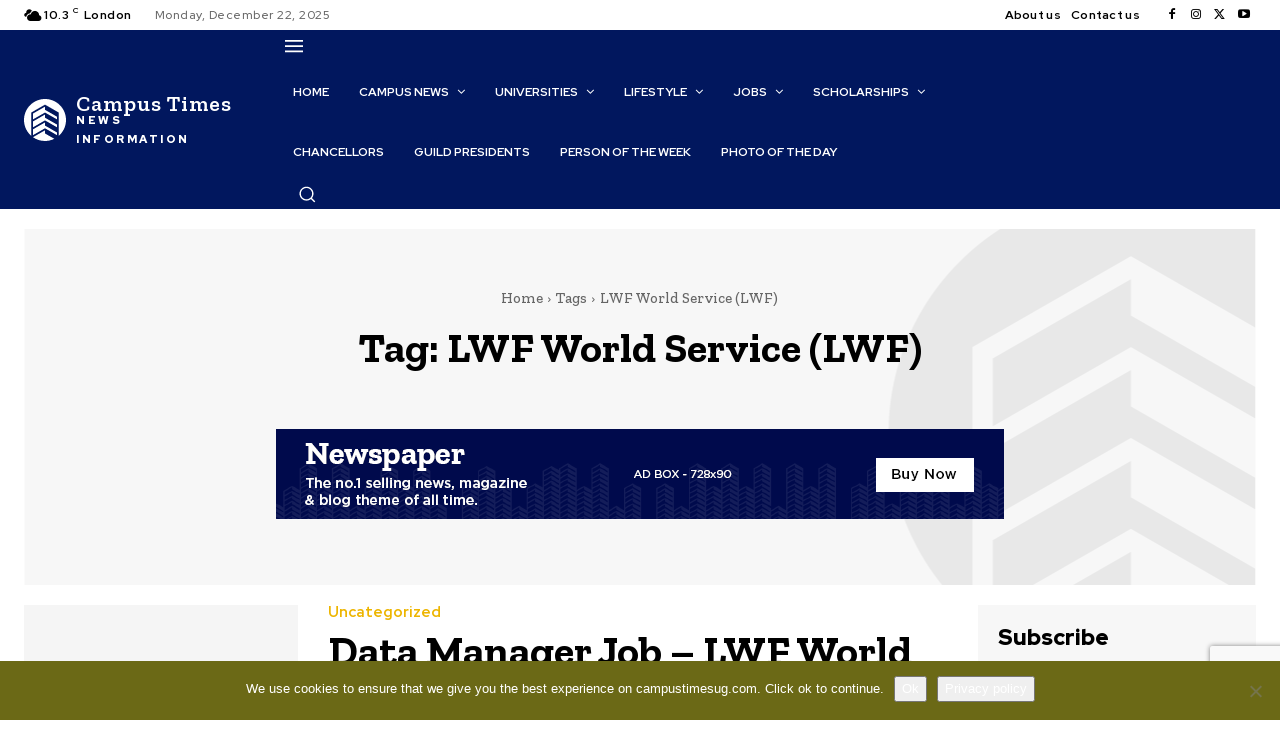

--- FILE ---
content_type: text/html; charset=utf-8
request_url: https://www.google.com/recaptcha/api2/anchor?ar=1&k=6LcVPBcrAAAAAJ_DtXwaQx_ZHgJqJ32i1JtVUDt1&co=aHR0cHM6Ly93d3cuY2FtcHVzdGltZXN1Zy5jb206NDQz&hl=en&v=7gg7H51Q-naNfhmCP3_R47ho&size=invisible&anchor-ms=20000&execute-ms=30000&cb=e2o9g8oi5lal
body_size: 48335
content:
<!DOCTYPE HTML><html dir="ltr" lang="en"><head><meta http-equiv="Content-Type" content="text/html; charset=UTF-8">
<meta http-equiv="X-UA-Compatible" content="IE=edge">
<title>reCAPTCHA</title>
<style type="text/css">
/* cyrillic-ext */
@font-face {
  font-family: 'Roboto';
  font-style: normal;
  font-weight: 400;
  font-stretch: 100%;
  src: url(//fonts.gstatic.com/s/roboto/v48/KFO7CnqEu92Fr1ME7kSn66aGLdTylUAMa3GUBHMdazTgWw.woff2) format('woff2');
  unicode-range: U+0460-052F, U+1C80-1C8A, U+20B4, U+2DE0-2DFF, U+A640-A69F, U+FE2E-FE2F;
}
/* cyrillic */
@font-face {
  font-family: 'Roboto';
  font-style: normal;
  font-weight: 400;
  font-stretch: 100%;
  src: url(//fonts.gstatic.com/s/roboto/v48/KFO7CnqEu92Fr1ME7kSn66aGLdTylUAMa3iUBHMdazTgWw.woff2) format('woff2');
  unicode-range: U+0301, U+0400-045F, U+0490-0491, U+04B0-04B1, U+2116;
}
/* greek-ext */
@font-face {
  font-family: 'Roboto';
  font-style: normal;
  font-weight: 400;
  font-stretch: 100%;
  src: url(//fonts.gstatic.com/s/roboto/v48/KFO7CnqEu92Fr1ME7kSn66aGLdTylUAMa3CUBHMdazTgWw.woff2) format('woff2');
  unicode-range: U+1F00-1FFF;
}
/* greek */
@font-face {
  font-family: 'Roboto';
  font-style: normal;
  font-weight: 400;
  font-stretch: 100%;
  src: url(//fonts.gstatic.com/s/roboto/v48/KFO7CnqEu92Fr1ME7kSn66aGLdTylUAMa3-UBHMdazTgWw.woff2) format('woff2');
  unicode-range: U+0370-0377, U+037A-037F, U+0384-038A, U+038C, U+038E-03A1, U+03A3-03FF;
}
/* math */
@font-face {
  font-family: 'Roboto';
  font-style: normal;
  font-weight: 400;
  font-stretch: 100%;
  src: url(//fonts.gstatic.com/s/roboto/v48/KFO7CnqEu92Fr1ME7kSn66aGLdTylUAMawCUBHMdazTgWw.woff2) format('woff2');
  unicode-range: U+0302-0303, U+0305, U+0307-0308, U+0310, U+0312, U+0315, U+031A, U+0326-0327, U+032C, U+032F-0330, U+0332-0333, U+0338, U+033A, U+0346, U+034D, U+0391-03A1, U+03A3-03A9, U+03B1-03C9, U+03D1, U+03D5-03D6, U+03F0-03F1, U+03F4-03F5, U+2016-2017, U+2034-2038, U+203C, U+2040, U+2043, U+2047, U+2050, U+2057, U+205F, U+2070-2071, U+2074-208E, U+2090-209C, U+20D0-20DC, U+20E1, U+20E5-20EF, U+2100-2112, U+2114-2115, U+2117-2121, U+2123-214F, U+2190, U+2192, U+2194-21AE, U+21B0-21E5, U+21F1-21F2, U+21F4-2211, U+2213-2214, U+2216-22FF, U+2308-230B, U+2310, U+2319, U+231C-2321, U+2336-237A, U+237C, U+2395, U+239B-23B7, U+23D0, U+23DC-23E1, U+2474-2475, U+25AF, U+25B3, U+25B7, U+25BD, U+25C1, U+25CA, U+25CC, U+25FB, U+266D-266F, U+27C0-27FF, U+2900-2AFF, U+2B0E-2B11, U+2B30-2B4C, U+2BFE, U+3030, U+FF5B, U+FF5D, U+1D400-1D7FF, U+1EE00-1EEFF;
}
/* symbols */
@font-face {
  font-family: 'Roboto';
  font-style: normal;
  font-weight: 400;
  font-stretch: 100%;
  src: url(//fonts.gstatic.com/s/roboto/v48/KFO7CnqEu92Fr1ME7kSn66aGLdTylUAMaxKUBHMdazTgWw.woff2) format('woff2');
  unicode-range: U+0001-000C, U+000E-001F, U+007F-009F, U+20DD-20E0, U+20E2-20E4, U+2150-218F, U+2190, U+2192, U+2194-2199, U+21AF, U+21E6-21F0, U+21F3, U+2218-2219, U+2299, U+22C4-22C6, U+2300-243F, U+2440-244A, U+2460-24FF, U+25A0-27BF, U+2800-28FF, U+2921-2922, U+2981, U+29BF, U+29EB, U+2B00-2BFF, U+4DC0-4DFF, U+FFF9-FFFB, U+10140-1018E, U+10190-1019C, U+101A0, U+101D0-101FD, U+102E0-102FB, U+10E60-10E7E, U+1D2C0-1D2D3, U+1D2E0-1D37F, U+1F000-1F0FF, U+1F100-1F1AD, U+1F1E6-1F1FF, U+1F30D-1F30F, U+1F315, U+1F31C, U+1F31E, U+1F320-1F32C, U+1F336, U+1F378, U+1F37D, U+1F382, U+1F393-1F39F, U+1F3A7-1F3A8, U+1F3AC-1F3AF, U+1F3C2, U+1F3C4-1F3C6, U+1F3CA-1F3CE, U+1F3D4-1F3E0, U+1F3ED, U+1F3F1-1F3F3, U+1F3F5-1F3F7, U+1F408, U+1F415, U+1F41F, U+1F426, U+1F43F, U+1F441-1F442, U+1F444, U+1F446-1F449, U+1F44C-1F44E, U+1F453, U+1F46A, U+1F47D, U+1F4A3, U+1F4B0, U+1F4B3, U+1F4B9, U+1F4BB, U+1F4BF, U+1F4C8-1F4CB, U+1F4D6, U+1F4DA, U+1F4DF, U+1F4E3-1F4E6, U+1F4EA-1F4ED, U+1F4F7, U+1F4F9-1F4FB, U+1F4FD-1F4FE, U+1F503, U+1F507-1F50B, U+1F50D, U+1F512-1F513, U+1F53E-1F54A, U+1F54F-1F5FA, U+1F610, U+1F650-1F67F, U+1F687, U+1F68D, U+1F691, U+1F694, U+1F698, U+1F6AD, U+1F6B2, U+1F6B9-1F6BA, U+1F6BC, U+1F6C6-1F6CF, U+1F6D3-1F6D7, U+1F6E0-1F6EA, U+1F6F0-1F6F3, U+1F6F7-1F6FC, U+1F700-1F7FF, U+1F800-1F80B, U+1F810-1F847, U+1F850-1F859, U+1F860-1F887, U+1F890-1F8AD, U+1F8B0-1F8BB, U+1F8C0-1F8C1, U+1F900-1F90B, U+1F93B, U+1F946, U+1F984, U+1F996, U+1F9E9, U+1FA00-1FA6F, U+1FA70-1FA7C, U+1FA80-1FA89, U+1FA8F-1FAC6, U+1FACE-1FADC, U+1FADF-1FAE9, U+1FAF0-1FAF8, U+1FB00-1FBFF;
}
/* vietnamese */
@font-face {
  font-family: 'Roboto';
  font-style: normal;
  font-weight: 400;
  font-stretch: 100%;
  src: url(//fonts.gstatic.com/s/roboto/v48/KFO7CnqEu92Fr1ME7kSn66aGLdTylUAMa3OUBHMdazTgWw.woff2) format('woff2');
  unicode-range: U+0102-0103, U+0110-0111, U+0128-0129, U+0168-0169, U+01A0-01A1, U+01AF-01B0, U+0300-0301, U+0303-0304, U+0308-0309, U+0323, U+0329, U+1EA0-1EF9, U+20AB;
}
/* latin-ext */
@font-face {
  font-family: 'Roboto';
  font-style: normal;
  font-weight: 400;
  font-stretch: 100%;
  src: url(//fonts.gstatic.com/s/roboto/v48/KFO7CnqEu92Fr1ME7kSn66aGLdTylUAMa3KUBHMdazTgWw.woff2) format('woff2');
  unicode-range: U+0100-02BA, U+02BD-02C5, U+02C7-02CC, U+02CE-02D7, U+02DD-02FF, U+0304, U+0308, U+0329, U+1D00-1DBF, U+1E00-1E9F, U+1EF2-1EFF, U+2020, U+20A0-20AB, U+20AD-20C0, U+2113, U+2C60-2C7F, U+A720-A7FF;
}
/* latin */
@font-face {
  font-family: 'Roboto';
  font-style: normal;
  font-weight: 400;
  font-stretch: 100%;
  src: url(//fonts.gstatic.com/s/roboto/v48/KFO7CnqEu92Fr1ME7kSn66aGLdTylUAMa3yUBHMdazQ.woff2) format('woff2');
  unicode-range: U+0000-00FF, U+0131, U+0152-0153, U+02BB-02BC, U+02C6, U+02DA, U+02DC, U+0304, U+0308, U+0329, U+2000-206F, U+20AC, U+2122, U+2191, U+2193, U+2212, U+2215, U+FEFF, U+FFFD;
}
/* cyrillic-ext */
@font-face {
  font-family: 'Roboto';
  font-style: normal;
  font-weight: 500;
  font-stretch: 100%;
  src: url(//fonts.gstatic.com/s/roboto/v48/KFO7CnqEu92Fr1ME7kSn66aGLdTylUAMa3GUBHMdazTgWw.woff2) format('woff2');
  unicode-range: U+0460-052F, U+1C80-1C8A, U+20B4, U+2DE0-2DFF, U+A640-A69F, U+FE2E-FE2F;
}
/* cyrillic */
@font-face {
  font-family: 'Roboto';
  font-style: normal;
  font-weight: 500;
  font-stretch: 100%;
  src: url(//fonts.gstatic.com/s/roboto/v48/KFO7CnqEu92Fr1ME7kSn66aGLdTylUAMa3iUBHMdazTgWw.woff2) format('woff2');
  unicode-range: U+0301, U+0400-045F, U+0490-0491, U+04B0-04B1, U+2116;
}
/* greek-ext */
@font-face {
  font-family: 'Roboto';
  font-style: normal;
  font-weight: 500;
  font-stretch: 100%;
  src: url(//fonts.gstatic.com/s/roboto/v48/KFO7CnqEu92Fr1ME7kSn66aGLdTylUAMa3CUBHMdazTgWw.woff2) format('woff2');
  unicode-range: U+1F00-1FFF;
}
/* greek */
@font-face {
  font-family: 'Roboto';
  font-style: normal;
  font-weight: 500;
  font-stretch: 100%;
  src: url(//fonts.gstatic.com/s/roboto/v48/KFO7CnqEu92Fr1ME7kSn66aGLdTylUAMa3-UBHMdazTgWw.woff2) format('woff2');
  unicode-range: U+0370-0377, U+037A-037F, U+0384-038A, U+038C, U+038E-03A1, U+03A3-03FF;
}
/* math */
@font-face {
  font-family: 'Roboto';
  font-style: normal;
  font-weight: 500;
  font-stretch: 100%;
  src: url(//fonts.gstatic.com/s/roboto/v48/KFO7CnqEu92Fr1ME7kSn66aGLdTylUAMawCUBHMdazTgWw.woff2) format('woff2');
  unicode-range: U+0302-0303, U+0305, U+0307-0308, U+0310, U+0312, U+0315, U+031A, U+0326-0327, U+032C, U+032F-0330, U+0332-0333, U+0338, U+033A, U+0346, U+034D, U+0391-03A1, U+03A3-03A9, U+03B1-03C9, U+03D1, U+03D5-03D6, U+03F0-03F1, U+03F4-03F5, U+2016-2017, U+2034-2038, U+203C, U+2040, U+2043, U+2047, U+2050, U+2057, U+205F, U+2070-2071, U+2074-208E, U+2090-209C, U+20D0-20DC, U+20E1, U+20E5-20EF, U+2100-2112, U+2114-2115, U+2117-2121, U+2123-214F, U+2190, U+2192, U+2194-21AE, U+21B0-21E5, U+21F1-21F2, U+21F4-2211, U+2213-2214, U+2216-22FF, U+2308-230B, U+2310, U+2319, U+231C-2321, U+2336-237A, U+237C, U+2395, U+239B-23B7, U+23D0, U+23DC-23E1, U+2474-2475, U+25AF, U+25B3, U+25B7, U+25BD, U+25C1, U+25CA, U+25CC, U+25FB, U+266D-266F, U+27C0-27FF, U+2900-2AFF, U+2B0E-2B11, U+2B30-2B4C, U+2BFE, U+3030, U+FF5B, U+FF5D, U+1D400-1D7FF, U+1EE00-1EEFF;
}
/* symbols */
@font-face {
  font-family: 'Roboto';
  font-style: normal;
  font-weight: 500;
  font-stretch: 100%;
  src: url(//fonts.gstatic.com/s/roboto/v48/KFO7CnqEu92Fr1ME7kSn66aGLdTylUAMaxKUBHMdazTgWw.woff2) format('woff2');
  unicode-range: U+0001-000C, U+000E-001F, U+007F-009F, U+20DD-20E0, U+20E2-20E4, U+2150-218F, U+2190, U+2192, U+2194-2199, U+21AF, U+21E6-21F0, U+21F3, U+2218-2219, U+2299, U+22C4-22C6, U+2300-243F, U+2440-244A, U+2460-24FF, U+25A0-27BF, U+2800-28FF, U+2921-2922, U+2981, U+29BF, U+29EB, U+2B00-2BFF, U+4DC0-4DFF, U+FFF9-FFFB, U+10140-1018E, U+10190-1019C, U+101A0, U+101D0-101FD, U+102E0-102FB, U+10E60-10E7E, U+1D2C0-1D2D3, U+1D2E0-1D37F, U+1F000-1F0FF, U+1F100-1F1AD, U+1F1E6-1F1FF, U+1F30D-1F30F, U+1F315, U+1F31C, U+1F31E, U+1F320-1F32C, U+1F336, U+1F378, U+1F37D, U+1F382, U+1F393-1F39F, U+1F3A7-1F3A8, U+1F3AC-1F3AF, U+1F3C2, U+1F3C4-1F3C6, U+1F3CA-1F3CE, U+1F3D4-1F3E0, U+1F3ED, U+1F3F1-1F3F3, U+1F3F5-1F3F7, U+1F408, U+1F415, U+1F41F, U+1F426, U+1F43F, U+1F441-1F442, U+1F444, U+1F446-1F449, U+1F44C-1F44E, U+1F453, U+1F46A, U+1F47D, U+1F4A3, U+1F4B0, U+1F4B3, U+1F4B9, U+1F4BB, U+1F4BF, U+1F4C8-1F4CB, U+1F4D6, U+1F4DA, U+1F4DF, U+1F4E3-1F4E6, U+1F4EA-1F4ED, U+1F4F7, U+1F4F9-1F4FB, U+1F4FD-1F4FE, U+1F503, U+1F507-1F50B, U+1F50D, U+1F512-1F513, U+1F53E-1F54A, U+1F54F-1F5FA, U+1F610, U+1F650-1F67F, U+1F687, U+1F68D, U+1F691, U+1F694, U+1F698, U+1F6AD, U+1F6B2, U+1F6B9-1F6BA, U+1F6BC, U+1F6C6-1F6CF, U+1F6D3-1F6D7, U+1F6E0-1F6EA, U+1F6F0-1F6F3, U+1F6F7-1F6FC, U+1F700-1F7FF, U+1F800-1F80B, U+1F810-1F847, U+1F850-1F859, U+1F860-1F887, U+1F890-1F8AD, U+1F8B0-1F8BB, U+1F8C0-1F8C1, U+1F900-1F90B, U+1F93B, U+1F946, U+1F984, U+1F996, U+1F9E9, U+1FA00-1FA6F, U+1FA70-1FA7C, U+1FA80-1FA89, U+1FA8F-1FAC6, U+1FACE-1FADC, U+1FADF-1FAE9, U+1FAF0-1FAF8, U+1FB00-1FBFF;
}
/* vietnamese */
@font-face {
  font-family: 'Roboto';
  font-style: normal;
  font-weight: 500;
  font-stretch: 100%;
  src: url(//fonts.gstatic.com/s/roboto/v48/KFO7CnqEu92Fr1ME7kSn66aGLdTylUAMa3OUBHMdazTgWw.woff2) format('woff2');
  unicode-range: U+0102-0103, U+0110-0111, U+0128-0129, U+0168-0169, U+01A0-01A1, U+01AF-01B0, U+0300-0301, U+0303-0304, U+0308-0309, U+0323, U+0329, U+1EA0-1EF9, U+20AB;
}
/* latin-ext */
@font-face {
  font-family: 'Roboto';
  font-style: normal;
  font-weight: 500;
  font-stretch: 100%;
  src: url(//fonts.gstatic.com/s/roboto/v48/KFO7CnqEu92Fr1ME7kSn66aGLdTylUAMa3KUBHMdazTgWw.woff2) format('woff2');
  unicode-range: U+0100-02BA, U+02BD-02C5, U+02C7-02CC, U+02CE-02D7, U+02DD-02FF, U+0304, U+0308, U+0329, U+1D00-1DBF, U+1E00-1E9F, U+1EF2-1EFF, U+2020, U+20A0-20AB, U+20AD-20C0, U+2113, U+2C60-2C7F, U+A720-A7FF;
}
/* latin */
@font-face {
  font-family: 'Roboto';
  font-style: normal;
  font-weight: 500;
  font-stretch: 100%;
  src: url(//fonts.gstatic.com/s/roboto/v48/KFO7CnqEu92Fr1ME7kSn66aGLdTylUAMa3yUBHMdazQ.woff2) format('woff2');
  unicode-range: U+0000-00FF, U+0131, U+0152-0153, U+02BB-02BC, U+02C6, U+02DA, U+02DC, U+0304, U+0308, U+0329, U+2000-206F, U+20AC, U+2122, U+2191, U+2193, U+2212, U+2215, U+FEFF, U+FFFD;
}
/* cyrillic-ext */
@font-face {
  font-family: 'Roboto';
  font-style: normal;
  font-weight: 900;
  font-stretch: 100%;
  src: url(//fonts.gstatic.com/s/roboto/v48/KFO7CnqEu92Fr1ME7kSn66aGLdTylUAMa3GUBHMdazTgWw.woff2) format('woff2');
  unicode-range: U+0460-052F, U+1C80-1C8A, U+20B4, U+2DE0-2DFF, U+A640-A69F, U+FE2E-FE2F;
}
/* cyrillic */
@font-face {
  font-family: 'Roboto';
  font-style: normal;
  font-weight: 900;
  font-stretch: 100%;
  src: url(//fonts.gstatic.com/s/roboto/v48/KFO7CnqEu92Fr1ME7kSn66aGLdTylUAMa3iUBHMdazTgWw.woff2) format('woff2');
  unicode-range: U+0301, U+0400-045F, U+0490-0491, U+04B0-04B1, U+2116;
}
/* greek-ext */
@font-face {
  font-family: 'Roboto';
  font-style: normal;
  font-weight: 900;
  font-stretch: 100%;
  src: url(//fonts.gstatic.com/s/roboto/v48/KFO7CnqEu92Fr1ME7kSn66aGLdTylUAMa3CUBHMdazTgWw.woff2) format('woff2');
  unicode-range: U+1F00-1FFF;
}
/* greek */
@font-face {
  font-family: 'Roboto';
  font-style: normal;
  font-weight: 900;
  font-stretch: 100%;
  src: url(//fonts.gstatic.com/s/roboto/v48/KFO7CnqEu92Fr1ME7kSn66aGLdTylUAMa3-UBHMdazTgWw.woff2) format('woff2');
  unicode-range: U+0370-0377, U+037A-037F, U+0384-038A, U+038C, U+038E-03A1, U+03A3-03FF;
}
/* math */
@font-face {
  font-family: 'Roboto';
  font-style: normal;
  font-weight: 900;
  font-stretch: 100%;
  src: url(//fonts.gstatic.com/s/roboto/v48/KFO7CnqEu92Fr1ME7kSn66aGLdTylUAMawCUBHMdazTgWw.woff2) format('woff2');
  unicode-range: U+0302-0303, U+0305, U+0307-0308, U+0310, U+0312, U+0315, U+031A, U+0326-0327, U+032C, U+032F-0330, U+0332-0333, U+0338, U+033A, U+0346, U+034D, U+0391-03A1, U+03A3-03A9, U+03B1-03C9, U+03D1, U+03D5-03D6, U+03F0-03F1, U+03F4-03F5, U+2016-2017, U+2034-2038, U+203C, U+2040, U+2043, U+2047, U+2050, U+2057, U+205F, U+2070-2071, U+2074-208E, U+2090-209C, U+20D0-20DC, U+20E1, U+20E5-20EF, U+2100-2112, U+2114-2115, U+2117-2121, U+2123-214F, U+2190, U+2192, U+2194-21AE, U+21B0-21E5, U+21F1-21F2, U+21F4-2211, U+2213-2214, U+2216-22FF, U+2308-230B, U+2310, U+2319, U+231C-2321, U+2336-237A, U+237C, U+2395, U+239B-23B7, U+23D0, U+23DC-23E1, U+2474-2475, U+25AF, U+25B3, U+25B7, U+25BD, U+25C1, U+25CA, U+25CC, U+25FB, U+266D-266F, U+27C0-27FF, U+2900-2AFF, U+2B0E-2B11, U+2B30-2B4C, U+2BFE, U+3030, U+FF5B, U+FF5D, U+1D400-1D7FF, U+1EE00-1EEFF;
}
/* symbols */
@font-face {
  font-family: 'Roboto';
  font-style: normal;
  font-weight: 900;
  font-stretch: 100%;
  src: url(//fonts.gstatic.com/s/roboto/v48/KFO7CnqEu92Fr1ME7kSn66aGLdTylUAMaxKUBHMdazTgWw.woff2) format('woff2');
  unicode-range: U+0001-000C, U+000E-001F, U+007F-009F, U+20DD-20E0, U+20E2-20E4, U+2150-218F, U+2190, U+2192, U+2194-2199, U+21AF, U+21E6-21F0, U+21F3, U+2218-2219, U+2299, U+22C4-22C6, U+2300-243F, U+2440-244A, U+2460-24FF, U+25A0-27BF, U+2800-28FF, U+2921-2922, U+2981, U+29BF, U+29EB, U+2B00-2BFF, U+4DC0-4DFF, U+FFF9-FFFB, U+10140-1018E, U+10190-1019C, U+101A0, U+101D0-101FD, U+102E0-102FB, U+10E60-10E7E, U+1D2C0-1D2D3, U+1D2E0-1D37F, U+1F000-1F0FF, U+1F100-1F1AD, U+1F1E6-1F1FF, U+1F30D-1F30F, U+1F315, U+1F31C, U+1F31E, U+1F320-1F32C, U+1F336, U+1F378, U+1F37D, U+1F382, U+1F393-1F39F, U+1F3A7-1F3A8, U+1F3AC-1F3AF, U+1F3C2, U+1F3C4-1F3C6, U+1F3CA-1F3CE, U+1F3D4-1F3E0, U+1F3ED, U+1F3F1-1F3F3, U+1F3F5-1F3F7, U+1F408, U+1F415, U+1F41F, U+1F426, U+1F43F, U+1F441-1F442, U+1F444, U+1F446-1F449, U+1F44C-1F44E, U+1F453, U+1F46A, U+1F47D, U+1F4A3, U+1F4B0, U+1F4B3, U+1F4B9, U+1F4BB, U+1F4BF, U+1F4C8-1F4CB, U+1F4D6, U+1F4DA, U+1F4DF, U+1F4E3-1F4E6, U+1F4EA-1F4ED, U+1F4F7, U+1F4F9-1F4FB, U+1F4FD-1F4FE, U+1F503, U+1F507-1F50B, U+1F50D, U+1F512-1F513, U+1F53E-1F54A, U+1F54F-1F5FA, U+1F610, U+1F650-1F67F, U+1F687, U+1F68D, U+1F691, U+1F694, U+1F698, U+1F6AD, U+1F6B2, U+1F6B9-1F6BA, U+1F6BC, U+1F6C6-1F6CF, U+1F6D3-1F6D7, U+1F6E0-1F6EA, U+1F6F0-1F6F3, U+1F6F7-1F6FC, U+1F700-1F7FF, U+1F800-1F80B, U+1F810-1F847, U+1F850-1F859, U+1F860-1F887, U+1F890-1F8AD, U+1F8B0-1F8BB, U+1F8C0-1F8C1, U+1F900-1F90B, U+1F93B, U+1F946, U+1F984, U+1F996, U+1F9E9, U+1FA00-1FA6F, U+1FA70-1FA7C, U+1FA80-1FA89, U+1FA8F-1FAC6, U+1FACE-1FADC, U+1FADF-1FAE9, U+1FAF0-1FAF8, U+1FB00-1FBFF;
}
/* vietnamese */
@font-face {
  font-family: 'Roboto';
  font-style: normal;
  font-weight: 900;
  font-stretch: 100%;
  src: url(//fonts.gstatic.com/s/roboto/v48/KFO7CnqEu92Fr1ME7kSn66aGLdTylUAMa3OUBHMdazTgWw.woff2) format('woff2');
  unicode-range: U+0102-0103, U+0110-0111, U+0128-0129, U+0168-0169, U+01A0-01A1, U+01AF-01B0, U+0300-0301, U+0303-0304, U+0308-0309, U+0323, U+0329, U+1EA0-1EF9, U+20AB;
}
/* latin-ext */
@font-face {
  font-family: 'Roboto';
  font-style: normal;
  font-weight: 900;
  font-stretch: 100%;
  src: url(//fonts.gstatic.com/s/roboto/v48/KFO7CnqEu92Fr1ME7kSn66aGLdTylUAMa3KUBHMdazTgWw.woff2) format('woff2');
  unicode-range: U+0100-02BA, U+02BD-02C5, U+02C7-02CC, U+02CE-02D7, U+02DD-02FF, U+0304, U+0308, U+0329, U+1D00-1DBF, U+1E00-1E9F, U+1EF2-1EFF, U+2020, U+20A0-20AB, U+20AD-20C0, U+2113, U+2C60-2C7F, U+A720-A7FF;
}
/* latin */
@font-face {
  font-family: 'Roboto';
  font-style: normal;
  font-weight: 900;
  font-stretch: 100%;
  src: url(//fonts.gstatic.com/s/roboto/v48/KFO7CnqEu92Fr1ME7kSn66aGLdTylUAMa3yUBHMdazQ.woff2) format('woff2');
  unicode-range: U+0000-00FF, U+0131, U+0152-0153, U+02BB-02BC, U+02C6, U+02DA, U+02DC, U+0304, U+0308, U+0329, U+2000-206F, U+20AC, U+2122, U+2191, U+2193, U+2212, U+2215, U+FEFF, U+FFFD;
}

</style>
<link rel="stylesheet" type="text/css" href="https://www.gstatic.com/recaptcha/releases/7gg7H51Q-naNfhmCP3_R47ho/styles__ltr.css">
<script nonce="9qpB3o4yOafu66dg2y7n_w" type="text/javascript">window['__recaptcha_api'] = 'https://www.google.com/recaptcha/api2/';</script>
<script type="text/javascript" src="https://www.gstatic.com/recaptcha/releases/7gg7H51Q-naNfhmCP3_R47ho/recaptcha__en.js" nonce="9qpB3o4yOafu66dg2y7n_w">
      
    </script></head>
<body><div id="rc-anchor-alert" class="rc-anchor-alert"></div>
<input type="hidden" id="recaptcha-token" value="[base64]">
<script type="text/javascript" nonce="9qpB3o4yOafu66dg2y7n_w">
      recaptcha.anchor.Main.init("[\x22ainput\x22,[\x22bgdata\x22,\x22\x22,\[base64]/[base64]/[base64]/[base64]/cjw8ejpyPj4+eil9Y2F0Y2gobCl7dGhyb3cgbDt9fSxIPWZ1bmN0aW9uKHcsdCx6KXtpZih3PT0xOTR8fHc9PTIwOCl0LnZbd10/dC52W3ddLmNvbmNhdCh6KTp0LnZbd109b2Yoeix0KTtlbHNle2lmKHQuYkImJnchPTMxNylyZXR1cm47dz09NjZ8fHc9PTEyMnx8dz09NDcwfHx3PT00NHx8dz09NDE2fHx3PT0zOTd8fHc9PTQyMXx8dz09Njh8fHc9PTcwfHx3PT0xODQ/[base64]/[base64]/[base64]/bmV3IGRbVl0oSlswXSk6cD09Mj9uZXcgZFtWXShKWzBdLEpbMV0pOnA9PTM/bmV3IGRbVl0oSlswXSxKWzFdLEpbMl0pOnA9PTQ/[base64]/[base64]/[base64]/[base64]\x22,\[base64]\\u003d\x22,\[base64]/[base64]/FQjDjDIuesK7w7LDjMKdQcOUw65ww4w8wpXCghx9w4RrHQxmbh1IP8O6GsOMwqBFwp3DtcK/woRREcKuwptrF8O+wpgrPy4hwrZ+w7HCgMOrMsOOwpbDt8Onw67CqMOHZ08OLT7CgR1ALMOdwpbDsivDhyzDqATCu8OXwp80LxDDmm3DuMKSTMOaw5M/w4MSw7TChcOFwppjYAHCkx9JSj0MwoHDscKnBsOtwr7Csy5YwoEXEzbDlsOmUMOVIcK2asK2w6/ChmFtw6TCuMK6woxnwpLCqWLDgsKsYMOww6ZrwrjCnzrChUpufQ7CksK3w7JQQGHCknvDhcKbUFnDuhQGIT7DgwrDhcOBw5YpXD1iNMOpw4nCmUVCwqLCgsOHw6oUwox6w5EEwrkWKsKJworClMOHw6MMFBRjWsKoaGjCscK4EsK9w7Iaw5ADw5pQWVoEwpLCscOEw4/DlUogw5dswod1w4cEwo3CvH/[base64]/DvsO6w6LDh1EYw7vDq8K8wqnDgnzChsKrw73DjMO0Z8KMMy8vBMOLZGJFPmULw55xw6bDnAPCk03DssOLGz7DpwrCnsOgCMK9wpzCtMOnw7ECw5fDtkjCpEYhVmkVw7/DlBDDssOJw4nCvsKvZsOuw7ccEBhCwqgSAktRHiZZEsOaJx3DhcK9dgAgwp4Nw5vDpcKTTcKyYBLClzt2w70XIkvCmmATYcOUwrfDgFbChEd1ZsOlbAZOwqPDk2w6w4kqQsKMw77DmMOBDMOmw6/CpnrDuGh0w4lAwqLDocOdwohOR8Kqw4fDicKkw6ISd8KHfMODJWfCrjHClsKOw5R4S8OoBcKtw7sXHcKww6XCvG8YwrDDvQnDuSkgDy9PwpgAX8K/wrvDsUzDv8K7wqDDqiQ6G8OTHsK1PUvDuwTCsAUuKg3Dp3xBL8OnDwTDjMOTwpBPJW7Cok/[base64]/YVchQjx1wocyQgZFw5TCmCbClzHDkznCqjxfUMKYK3ETw7REwrnDlcKYw7DDrsKaZRtXw5DDkCZMw6FSGCNzVQ7CsSjCokjCh8OiwocAw7TDssOxw4VoMzk/TsONw5HCiSbDnDvCpcOKJsObwrzCiyTDpsK3BcK1wp8MPkx5ZcOFwrYJCB7DtsO/LMKNw4LDvUogcC7Dqhc1wqFYw5TDgAvDgxQ3wrzClcKcwpQcwpbCnXIGAsOXWFo/[base64]/CiAwHwo/DpcKCw4PDvWTCpXDCrg9fFsODY8K4IwnDicKHw6Evw6IsZ2zDjSvCtcKIw63CjMKXwqjDusOAw67CvGzDhBArBw/[base64]/DmCMjTMKNw60rwoxNw7FBw49Ywo3CkQ5yfMKRKMOowqsxwo7DvsO9HMKyQATDmcK/w7nCtMKQwo0FBMKLw47Dozo9N8KowpgdeFdhSsOewrxsGzx5wr8ewrBVw5vDvMKVw4NBw79dw7vCvhx7e8KXw4LCi8Kqw7LDny7Cn8KHCmYMw7EEHsKww4RAKHjCsUPCl0crwoPDkx7Di0zCvcKIasOGwp90wojCtXvClU/DhcKOCADDp8OwXcK2w53Dqi1pYlfCgsOWRXjCnHB+w4XDgMK0XmPDnsKawpkgwrBaYcKzCcO0YFvCqi/CgitPw7NmTk/Co8Kvw6nCl8OOw4TCpMOawpwtwqA/w53Co8OqwqzCkcOpwq4pw4DCgkvCgWtKw4zDt8K0w6vCncOxwoTDq8OpCGvCicKad1A7K8KrN8O/[base64]/wrcsw6N6dF8VwrMBKMOaQcOuZ8KjwowFw6oUwqHCqh/DtcKhXcKgw7PCoMO8w6FkZ0PCsSTChMO/wrbDuS8AaCRAwq5xDsKgw6FkS8OmwppEwqVcbMOdNylJwpXDqcKpJcO9w7NpbB3CnxjCmh/[base64]/[base64]/Nn1Iw4g1Hj81wqMhbcKEc8KpZ3/DpkDDi8OJw4XDkkXDu8ODZA8kM17CjsKfw5rDvMK6T8OvDsOOw7LCj3jDvcKWJETCpcKvHcOCw7nCgcOfYl/DhgnDtlHDnsOwZ8OyZsOpU8OLwqMLHcK0w73CqcORBjDDiTF8wqLCgl58woQFw57DsMK9w78rLsOLwoDDlVDCr2PDm8KJNBt8ZMOXw4LDnsKwLEFLw6fCpsKVwppGMMOIw5HDvkpww4HDnwUawoTDmTgewoBPAcKawpEiwoNJCMOmIUTChjBfX8KTwpnCk8Okwq/CjMOhw6s4ESnCmsO7wp/CpRlyWcOjw65+bcOHwoZKVMO7w7HDmwlkw5hvwoTCsjpHcMOTwoXDrMO+DsK2wr3DkcKoUsOXwo/DnQUDXXMgSDHCg8OTw4h/[base64]/wotkbQlzw4LCnXhRwrLCrsKsLsOawos0woxuwqdfwpRXwoLDn0fCpXPDhBLDp1jCqhVvDMO1CcKJU0bDiSbDjCgsOsKywoXCtMK4w4Q5QcOLJ8KWwpfCmMK6dUvDmcOhwpwGwotKw7jCtsOvS27CmsKiL8OUw7XCmMKNwoghwpAZKw/DsMKUIlbCrFPCjWAyYWRdIMO9w43CixJ5bVjDicKeI8OsGsOeEDsQS2UzFS/[base64]/[base64]/QcO3wqwcUAvDlsKyw4zDhMKywpBuw47CvB8uVcKXwo5MYRrCqcK3BMKVwpXDisOPWsO0bsKbwpRqQ1o1wo3DpA8GU8OAwoHCsyQSW8Kwwq9jwpEBB2wswppaBxQywohAwp03eCZIwp3DisO+wr0Swrl3IC/Do8O6fg/Ch8KrKMKCw4PDlRA0AMKCwqlkw5xIw4Y1w4w2KmPCiD7DtMK6ecO1w44MK8Kywq7DisKFwoBww79RVy4VwqnCvMOWFz8HZFLCm8K3w6AHwpduV3Zaw4HCvMOHw5fDswbDjsK0wqITNsKDGXB/cBNmw7/[base64]/ClMOww51rwoPCu8O0w7XDvzlFwqvCkDXDm8KCEHvCrR/DjQvDk2MCBMOuJVXDok0yw7tewpxOwpPDqDkYwrhTw7bDnMK3w4IYwpjDq8KoTT9oH8O1RMOVGsOTw4fCk1rDpDDCmx9Owq7CqGLChRBMZsOWw5zCg8K1wrjDhsO4w4vCssOcXMK9wrLDrXzDgy3CtMO4S8KuPcKGBSZTw5TDsjHDoMOaHsOJVsK/HDV3TcOQQsOdZS7Dlgp3a8Kaw5LDu8OSw5HCulUCw4w2wrU6wodtwrLCiD7DlTAPw5vDoTPCuMO+WjA5w4QYw4A3wrQ0McKFwp4YGcK9w7nCuMKDWsO1fQ9ew7fCp8KcIgF6NHDCucKWw6TCjj/[base64]/JcOhUF54w53DnQhFRMKqcsOFwrjDncOqJcKwwrfDtFfCo8ObVU4GaR8CVGzDvyLDqcKZPcK0B8O3RVvDsWR1Ngk/[base64]/CggIWcMOpfmnCl8Oww4PCl0XCnkzCssOxw5zCuUgvbcKIGFjCvEHDssKFwox+wpjDnMO4wotUC1vDiHtGwp4bBMOdS3luDMKqwqZQYcOuwrDDvMOoG1DCvMK/w63CkzTDpcK6w5/DvsKMwqMnw6lZEUgXw6fCnhVWUcKtw63CiMK6SMOnw5XCkcOwwopOfmREFcK5GMK3wpsBDMKXO8OVJsOtw4nCsHbCgG/Co8K8wrTCnMKmwoFxecKywqzCjFsPHgbDmC06w4JqwrsqwpvDkVvCj8OYw6vDhH9tw7jCj8O5KwDClcOtw5hLw6jCnDZwwoo3wp8Gw6hJw7fDg8OQesOxwr8owrsGH8OwK8ODUyfCqVDDhcOsUMO+bMO1wrNPw7VXOcOOw5UBwqx2w7w0HMKew5/CpcKjWAghwqQ/w7/Ds8OkZMKIwqPCg8KXw4RNwp/DscOlw7fDv8KuSw40wp0sw71fH01nw4xaDMOrEMOzw5hEwq9Mwp/CmsKuwod/dsKUwpzDrcOJL13CrsKWXjpdw61KLkfCo8OMIMOXwpfDkMKjw4rDphoow63DucKNwrITw6jCjRPCqcOgwp7CpMKzwqg8GxbDukxTdsO8fMOhdsOIHMOyRsOpw7h5Fk/DksOocsOGcABFI8KTw64/w7PCgcKTw6QnwpPDgsK4wq3DllYvVWdLYgpnOW/[base64]/Du1YcPMK3MW7CjsK3w5kQwrXDqVLDiEhyw5x5aQnDssK2KMOGw7LCnwVXQCtfAcKcecK1Ng3CsMKcQMKDw6kcX8Ktwo4MYsKTwqdSaRbDpsKhw5PCnMOgw71+YgRPwp/[base64]/[base64]/AUbCmAtjOGfCmsObHGnDvXrDg1XCuSkbw4hvLynCs8OaGsKww6rDqsO2w6vDlkMwLMKvRD3CsMKww4jCkjPCoiPCiMOEScOsZ8Kjw5Zwwo/CuE5gNVBfw6x9w5ZMD29YU2Z/wog6w6BNw7vDt3MkJVDCrMKHw6Vbw5Y8w67CtsKLwqbDnsOJTMKMbSMlw6tYwro+w7gow7QGwoTDhw7Cv1LCncO5w6p4aEdwwr3CisKDccOnBCE4wqkFCQ0SRcOaYQA+fcO/CMOZw6TDucKhZ2TChcKFQlNDSWBiw7LCjBPDolvDvgE6acKpQXfCklh+csKlFcORRcOrw7nDg8KrLGxdw4XCj8OMw6Q1UAhzdETCowdNw5nCqsK6W3rCqHtKFxbDsEHDgMKeNB1jNnPDkUN0w6sfwofCgsOgwrbDuGHDusKbDsO9w4nCtBskwqjClXTDv0YFXE/DpxduwqwrAcOaw7pqw7YhwrQLw7YTw5xrKMKMw4wVw6zDuRchPyfCisOcb8OoO8Onw6g4I8OpQyzColcYwrXCi3HDnU1jwoEdw44nISUcIwXDnDTDiMOKPMOoQQXDi8OCw4hLL2BQw7DCusOSBjrDnDQjw5HDrcKnw4jCisKxasOQdWdnGhF/wqNfwplww6Yqwq3CkWDCoHLDghkuw5nDnUh7w49QSw8Aw5HCp23DvcOfXG0OIWPCkl3DqMOzaUzCpcOhwoFqPhwZwoIcVcKmTMKowoNQw7AqSsO3dMKpwpZYw67CpkfCnMKQwpsUSsK9w5JrfSvCjXBDNMOVbcOALMOgQ8Osb2/[base64]/[base64]/[base64]/Dh8K2eX/[base64]/DqsO6L2bCjcKTfkg9w5c8MH3CvsKVw4LDqsOIPAN8w6R6wonDgl1Lw4wxbWbCvQ9gw53DtGDDmE/Dm8KqHQ/Ct8KFw7vDiMKHw651cjYDwrJZD8OOMMKFOVnDp8Kmw7bCsMK5JsOOwqJ6JsOAwqHDvsOow75FI8KxdcKFeCDCo8OLwp8gwqxcwoTCn2nCmsOZw53CpjvDosOpwqPDocKDGsOdR1FQw5/ChBU6UsKvwozDr8KlwrTCsMOWbcK/[base64]/fVrDlcOLw4JWwqUsD8OVL8K0MlTClQJALsOcw4nDsDshScOFI8Kjw4txWcK1wqcOM1g0wp9gM13CscOVw7pAPwbDgnlVJRXDvwYLF8OEwpbCvwgYw4bDmMKTw4ENCMKPwrzDkMOnF8O+w5fDniTDjTJ+dcKewpsfw51TGMKEwr00M8K/w5PClCpUNRDDhCAVDVlOw6PCvVnCvsK3woTDlXtKFcKtSCzCqn7DtybDjgXDoDjCjcKMw6fDnSpfwokNLMOgwrLCvUjCqcOBbcOkw4zDgCAhRl/Dl8OWwpvDgxYoNAvDn8K3VcKGw61qwqjDrMKBTXXCsj3DnAXCi8OvwpnDkVs0DcOKDsKzI8KxwoNEwoTCtB7DvMK6w48PLcKUTsKgRcKoWsKbw4RSw756wqBzTsOTwq3Dl8Khw5dUwrbDkcO9w7tPwr83wpEDw5bDrnNKw4ocw5/DosK/woLCvnTCjUvCpSjDswzDscOWwqXCi8KOwohuDSomIUNuUF7Cmx7Cp8OWw4HDtcKIb8K9w6koGSHCj1cKRyfCgX5rTMOkHcKCOmLCklTCqALCmXfCmDzDv8KNUnN+w7LDrMOTe2HCrMKtWsOTwpJPw6TDlMOKwojChsOew5/Dp8OjFcKRZkrDkMKEdVo4w4vDpXvCo8KNCcKIwqp0wqjCjcO3w6BywoHCizMMBsOpwoE0EVJiYEdLFy0UcsKPw6RDZC/Dm23CixggG23CucOGw6dKEEZjwowfYUh7MDt2w4x5w4oqwokGw6rDoAHCl3zCvQ/DuGHDlEk/GRU9JGHCtBohPsKpwonCtj3Co8K5bsOtYMO0w67DkMKvB8K6w5tgwpLDkCjDp8K3cyIiGDwnwpJvBh8+w4IEwp88PMOYGMO/wq5hTEPCiQ/DkGnCucOcw455eg5lwo/Dq8KYBMO+DMK/wrbCscKTYm5QDAzCsWHCtsK7TcOAHcOyKFLCt8O4aMOxDcKvMcOJw5vClx3DnVYveMOiwrDDkR/DuD1NwozDvsOhwrHDqsKiDAfCgcKqwrN9woPCjcKBwoLCqnzDnsKGwpfDnx3CqsKtw7LDvnDDtMKkbRDCocK5wo/[base64]/QTnCvGJLcEHDpcOVw7rDnsK8JSTCkm96E0TChF7Do8K7PlzCp3E9wr/CqcO+w5DDrBPCqEwgw6nCg8OVwocDw5TCrsO+Q8OEKsOFw6LCncOGCxBoCwbCr8OKOsOywooKfMKmHFXCpcOnHsKIch7CkVjDg8OFw77CuTPClMKEC8Khw7DCnS9MVRTCuTIKwqjDs8KdbcO5SMKXPcOqw67DoSTCjsOdwrjCt8KFBGsgw6nCs8OLwoPCvjECYMK/w4TCkRZzwqLDisOCw4nCvsOpwrTDlsO4EcOjwqnCt33DtkfDowJJw7lswpLCq2wEwrXDscKlw4bDhxRDHRpmLsO1RcK2bcOPUsKMf1FLwpZAw7U9woRzfQjCiCgVZ8KUdcKdw4sBw7jDncKGXWHDomcZw5sewrjCmGRTwoVpwrIbKl/Dr1ljPkVcw5DDu8OONsK0PXnDvMOawr5Bw6/DnsOMK8K0w68lwrxHYEk8wpAMSHzCpWjCoyXDti/DrCPDpmJcw5bCnm/DqMOzw5rCkzbCjcOGMVpdwrAsw4c+wp3CmcOQaRwSwoQnwqIFacK8aMKqAsOhUjNzVMKvGw3DucOvGcK0KxdzwrvDosOXwpjDpMOmDzgxw5w5awDDgGfCqsOMDcKewr7DvjPDtMOhw5BVwq46wplOwp1ow6DCkwt/w6A1WDtcwrLCs8Klw6HClcKAwoLDk8Kow7U1fj8FYcKJw40XVg1aRDxBDUzDhsKJwr0eE8K+w4Ywb8OFA0TCiRbDrsKawqPDn3Jaw6fDuSVeG8Kbw7XDpEQ/NcOKZVXDmsKDw6jDj8KbA8OLd8Orwp/CkEvDrgdyPQLDqsK/EcO0wrfCoUTDv8K3w6oYw6PCtkjDvBXCusO2L8Oiw4s0ccOpw57DkcOPw4NewrfDhDnCnyhUZ3kYLn8QQ8OKaX3ClivDo8OAwrzCnsOIw6Q0w57CrwxzwpBxwrjDhMKWVxQlR8KSesOFcsOcwr/DlMKcw5zClnvClBNQMsOJI8O8eMKlFcOMw6HDmlIRwrbCqHtIwpYQw49cw4XDg8KSwobDml3CgmbDnMKBFWvDjC/CssOmAUcpw4ZKw5/DkcOTw6UcPiPCqcOgOkJjV2M1NMKgwo9Gw7lSdQYHw7Jiwr7DtcKVwoXDiMOdwpRlZcKDw7pYw6zDoMO7w5F7QsOWbgfDvsOzwqRxAcKkw6zCssO6cMODw5xrw6pxw7xuwpbDr8KDw7wow6TDkGTDjUoEwrPDgVvCiUtqEmDDpXfClMOZwo/DqEPCgcKtw5TCgFzDn8OhfMOMw5bCosOUaAtQwoXDuMOQRUXDg3wow6zDuAlYw7QMKHzDghZ7w5ITFgHDigjDp3TCj0RAJQ9NA8OPw6twOsKKOyrDr8OmwpPDj8ORHcO0Z8K4w6TDmwbDhMKfSWYDwrzCrTjCg8K9KsO8IsOJw6LDmsKPOsKUw4fCocOzdsO/w6TCt8K1wrvCvsO7bRFew5LDn1rDusKiw5tsa8Kuw65FfcOyXsOhNQTCj8OGMMOYccO3wp8wQsOSwqPDg0xawo4NSBcGC8OscwvCoFEkXcONZMOIw5TDuA/CsnHDpSMww4fCriMYwqnCrSxaIgbDtMO8w4wIw61lExfCjnZHwrvCvFYzD3/[base64]/[base64]/CnisFJ8K2w5zCpjrDpsKIwqw2TCHCqmnDmMObwrgrUUNYwpljVnTCjkzDrMO/WXgFw5XDgEsTZ1tbb1IRGE/Dqy4+w5kpw44eNMOcw6ArasOVBsO+woxbw55yXxhow7nDlU1hw41uXcO7w5oawqXChlPCmx1AeMO8w7JfwqZDfMKzwqLCkQbDpQ/[base64]/Dt0pYwolneAnCsS1kwqokRDzDlmnDqMKTfC3DnUjCuEjDj8Ocd3gPHkwZwqRJwoQlwrsgchVjwrrCqsKJw4LChTUzwpxjwpXDnsOBwrczw7fDksKMTyRRw4UKciYBwrDCrE85V8OGwrLDu1pEbU/CjHNvw4PDlmNlw6jChMO5eihvAz3DlHnCvRoPLRdTw55iwroGEcOjw6zCv8KwSnsvwoESejDCjMOiwpMZwqBow5rChHPDssOqHx3CrwRzUMOpfibDgA43SMKjw4x1MHlWYcO/w7gQO8KDPcK+KEpAKnLCrsO8RcOhb0rCocO+FynDlyTCnDIIw4zDh2URYsO2wp/Dr1RYAz8Uw5HDtsO4SxgxJ8O6F8Kxw5zCj2rDosODF8OBw4d/w6vCjMKEw7rDmUXCmkfDrcOtwpnCk2rCsHrCjcKcw64kw7pNwrZVSTEJw6PDk8KVw6YzwqzDucKgUsOnwrkUGcKew5BYOzrCmUx5w6tqw40kw4gWwpjCvcKzBmbCsHvDiC/CrTHDp8KHwonCucKIR8OVJMOfZ1Nlw51iw4PCq17Dv8ODIsOWw4x8w67DhCxBNgrDihrClT1Qw7PCnSUiXCzDkcKODU9XwpkKUMKXMijCgDJsdMOKw7NCw6DDg8KxUBbDv8KtwppaDMOjdg3DmkMRw4NQw7BsVnIgwo/[base64]/CksK+FDPDosOxwr0Jw7Nxw5hpLm7DmMO1GMKrQMKUeXh5wrTDjlgkKQnChw9Qd8KCUCd8woPDscKCAzfCkMKtYsK+w5fCk8O3NMO9w7UHwovDrcOhCMOMw4zCicKJQsKgOW/CkDvCqTwVfcKGw5XDpsOSw6xWw4E+L8KNw5Z6CRnDmwUeb8ORAsKvTD8Iw7hHeMO1esKTwqvCj8KCwqNXNTXDrcO8w7/CoBfCvm7DvMOAMMOlwrnDpH3ClkbCtDvDhWgUwrFKb8OGw7HDscKlw6gJwqvDhsONVxRaw4Z7UMOLX24EwqUcw53CoAZjc0jCgSjChcKLw69HfsO2wqwaw6Zfw5/DmsKpcUFBwrnDqV8UQ8K0IcO7G8ObwqDCr0wsYcK+wpzCksOxOU9gw5rDvMORwplAbsOIw4zCqGEbdCXDphjDsMOMw4M9w5XDisK/woLDtSPDmF/CkQ/DjMOCwolLw51UXsKZwop9VgURbMK4KkdAPsKmwqJSw6jCvi/DuWnDjlHDvMKtwrXCglfDrMKAworDqmjDs8Oewo/CgwUcw4Iuw4VTwpIIUFogNsKtw4UPwpTDiMOMwrHDhsOqQwjCksKTTEg3ecKVL8OeXMKQw4FaHMKiwpYWETPDksK8wonCuUV8woTCpS7DrkbCjScUAEptwq/CvGnCqMOZbcO1wrkrNsKIC8OJwoPCvkNMSEoNWcKfw51Yw6RGw6sEwp/[base64]/CgsO8RzPCv1HCnUxNFAE/w7UOH8OiNcK+w7/[base64]/Cn8OTw5fDvjLDicKTJmAOM8KNw4LDgEN1wqzDv8O8wq/Dj8KaGSnCjztCEQcffC7DpSnCn0vDsXAAwocpw7jDisOTTmgNw6nDv8KIwqQoZQrDocK5dsKxUsOjJMOkw4xVJB5kw7p8wrDDtWPDm8KvTsKmw57DqsKcw7HDmyRtSmcsw5B6L8OOw710GnrCpiXCi8ODw6HDk8KBw4fCgcKJP1nDhcKcwrnDjwHDu8OzW2/[base64]/wqY5X8OEccK1D3fDuMKSwrIIwp3CuzzDk33CgMKxw5dWw4giW8KRwrzDssKdGcK7TsOEwq7Dn0RQw58PfTlKwqgbwoYUwpMZUT0Gw63CoHcZRsKLwq97w4jDqRTCv09hVW3DoUTDicOmwoAvw5bChwbDmcKgwpTCj8OMGwFEwqPDtMOnCsOmwprChD/Cti7Cp8Kfw57Cr8KjEDXCs2nCoUvCmcKSMsO7IUJ4dXMvwqXCmxhfw6bDusO4Y8OPw6TDoxdHw6hNaMK+wqkHY2tlKRfCiFrCsUJrfMODw6lHTMOxwqMhUyTCj08kw4vDqMKiPcKfWcK5MsOywpTCocKpw71CwrRVZsOJWmfDqWlkw5fDjT/CsQ0lw6QlL8Oywp1Awo3Ds8OCwoZWRVwuwo/CssOeQVnCpcKtR8Kpw5w5w5oUM8OiNcOGO8KIw4AEZ8OOLDrCjTkjdFV0woXCvTkwwrjCocOjMMKbLsKuwonDssOBaHvDv8ODXyY/w6/[base64]/CssKGCsOQAwfCrj/[base64]/[base64]/Dm17Dq0XDr8OBL8K/w6XCuw/[base64]/[base64]/DjMKvw647HGvDnMOiXcK/w6DDmcOFYMKVaiDDv0/CnCQvworCuMOXcSfCl8OWOsKcwoZ0w6nDuj4Nwot/[base64]/EwJIw43ChcOdKMKEw7ILw5RacUUAw4LDlnRZNMKXecOzXndnw4sfw4DDisOrPsO3wplJM8OAAMK5bjdSwoDCgsKUJsKGDcKKS8OKUMOSfcK+BW8DZcKSwqYEw67CssKYw6FBDTrCrcOIw6fCpTQQMBczw4zCv38rw7HDmUfDnMKLw7Y1VgXCg8K4BxzDjMOvQEPCpw/CnkFDS8Ksw5PDmsOwwoh1AcKfWcKywo8gwq/CmX0FNMO/aMOjRiIIw7jDqVYUwogxKsKRXMOyEmPDn2QUPsOFwoLCszLCgcOrTcOPZncXGHc2w7F9CgHDjGVtw7DDsU7CpQt+NSXDrTTDpMO6wps1w4vDl8OlDsKXYH93fcOew7UPDHTDkcKvH8KGwpfChi1FLcOYw54ZT8KXw7E2WiB5wrdew7DDiEBaFsOIwq3DsMK/CsKtw6xswqBawqFyw5xUNmcmwq/CpMOXd3LCgggofcOfMsO/HsKIw7UzCjDCk8OLw4XDrcKmw4zCpWXCqx/DnFzDo1XDukXCt8KMwqPCtDjCl2BvSMOMwoPClyPCgF7DkEcmwr81wrjDvcKaw5DDqysdUsOKw57DvsK7ZcO7wpnDv8Ksw6/CuztPw6BRwrZLw59swrXDqBFfw5RTK13DhcOZFxDCml3Dm8OvQcOEw491wok6YsO5w5zChcOtFQXCrSUlQxXDtkMBw6I8w5vCgXEbOCPCs3gCXcO/Y0Yyw4J3Fm14wrvDpMO3WGphwqR2wpxMw6QIBMOpTMOpw7fCjMKBwoTCqMO8w6ZrwobCoBtGwpbDsyTCssKCJBXCuW/DvMOUNMOvJi8fw4kLw4laEW3CkCZ5wqoQw4FRL3QuUsOGAsOuZMKFFMOxw4h4w4/Dl8OKN3/CgQlSwokRJcKKw6LDvFhPe27DkBnDqwZAw5/CiDAKbMOMJh7CgXPCphhtbyvDjcOWw4xhXcKeC8KCwopXwpEVwq8+KGlewrjDlMKjwovDiG1ZwrDDkU4AGTJ8OcOzwqDCrG/DsG1vw6zDtjlUQXQuWsO/[base64]/ClnbDtzzChMKYw5kgwqB3w5DCn8OdwptfRMOSwqPCu8OLAyLCi2jDu8Oqwocywqg+w7syCWLCmmVMwqM2dAHCvMObN8OYYUfCkk4xFsOUwrwnRXkCO8O/[base64]/w7Qqw53DvcK9w4rCn8KMCMKWMMO2cmvDm8KOCMK0w67CpcOmAcKxwp3CvlbCvV/DmgPDphIVOMO2P8OwfXnDucKuJFAjw7nCvhjCsm8Tw4HDgMOPw40swpXCtsOgDsK6JsOBI8OywoV2CyjCryxebCjDo8OnfD5FWcKdwp5MwoEjFcKhw4NRw6oPwqMJXcKhPcKiw5pPbQRYwoBFwq/Cv8OfYcOdW0DCvMOsw6Agw5rDm8KGBMKLw43DlMKzw4Eow5HDtsOmRW/CtzMPwpXClMO0cXA+e8OgLWXDicKswp4sw6XDlMOVwrM8wprDuixZw4VOw6cawo8MMTbCrX/DqD3DlFLCncO9W0zCt2pyTMKYdBvCg8OGw4Y1Chp9VXdeeMOowq7CssOgHnDDtDA9P18lcF7CnSNbXAsjYQcJdsKkMh7DrsKtNMO6w6nDvcKGIW1/e2XCvcOaKsO5w73CrEnCoUjDu8KVw5fCrgtaX8OEwp/CpHjCknnCt8Ouw4XDjMOnMmtpJ1jDinctNAdqJcOLwqDClUUSSRZ8UAPCuMKcVMOyVMOYNcO4LsOswrVibgrDj8K6EH3DscORw6wCKMOZw6d6wqnCgkVvwp7Dk1EYMMOvSMOTUMOWagbCrmPDlytEwonDhQLCi1MCHELDp8KKEMOaHx/CumFCG8Kwwr1MBCbCnS15w5RhwqTCqcKnwo49ZWjCgwPCjXsPw5vDpiM6wrPDr0BowqfCv2xLw6jCrgArwq0xw5kowrszw751w6ARL8KjwpTDh3jCoMOcE8ObecKUwoTCtws/dSUuR8Kxw6HCrMO2LsKxwpdjwpQfBA5mw5jCh3g4w4fClSBgwqjCnl1/w5spw6jDplAgwoslwrPCuMODWjbDki59TMOVbcKxwq7Cn8OCNQUvEMORw5nCgy/[base64]/PsODJsOTLcOiw4UHK8Odw5PDlMO/YsOfwrPCnsOqJVnDg8KDw6MkGH3CpSHDhRw7PcOXcHYXw7bClmLCucO9NHfCq2Nmw6lgw7rCvsKrw4DDpsOkRi7CtwzCrsKgwqvDgcOWO8KMwrxLwqjCosK8J1MlSDQtOMKMwo3CqVrDhETCgxAewqAawpHCpsOlO8KVISnDmFUJJcOFwo/CtmZ2cio7w4/Cs0thw6ddEmjCoTPDnmZBOcOZw63Dq8KWwrkSJHnDr8OEwrHCkcOjUsONacOmecK8w47DjwfDnznDr8KgTMKANiPClCh0ccOzwrY/B8OhwqsvP8K7w6F4wqV9LsObwr/DucKmdzcqw7nDkcKnDjfDhXjCl8OAFmXDvBlgGFxDw4/CglvDoBrDtggDQnLDoj/CmmRkVSkhw4jDq8OHbGbDg0dLPA1iecOAw7bDqXxJw7YFw5cHw7ILwr3Cg8KJGWnDvcOOwokSwrfDsVROw58VA14gFFLCgkTCilgSw4kCdMOXIjIEw6XClcOXwq3DrgMaB8Kdw5dJSGoDw7zDp8K7wovDl8Kdw5/Ck8O6woTCp8KUUXZnwqzCljNwPQvDuMOtA8Oiw53CicOvw6ZJw4HCucKJwqbCj8K/K0jCoQ1Qw7/Cp0TCrGvCnMOUw5kac8Kjf8KxCGrCuycRw6/ClcOCwphbw6fDkcKMwrjDjVYMCcOtwqPDhMK+w5M8U8K5US7CjsOkG3/DpsKuTcOlaV1NB00aw4ljfGxdEcOrO8Kpw5DClsKnw6ASQcKxR8KiDRBRNsKkw7PDtELDmnrCsGzCpXNuH8KRTsOQw4MEw6UmwqhYEybCm8KCSgnDg8O2f8Khw5p8w6VBHMOfwoTCj8KNwqnDvhTCksKKw6LCnMOra0vCjysuVsOTw4/DusKAwp9xVQ06JjzCtCRkwobCkkI5w4rCt8Ohw7rDosOrwq3DlWvCqsO5w7DDgU7Cu1jDkcKwABVnwpxgQUjCqcOhw5LCqUrDhF/[base64]/Cp1QnZxZyQsKqwrbDtBYLwq97wqR6GkzDql3Cs8KAO8O9wrHDtcOiwrPDncOtJxnCscKXTQ3CosOqwrVgw5PDlcO5wrJGV8Ohwq1Wwq82wq3CiGBjw45TWsOzwqgkOMKFw5DCg8Obw74dwrXDlsOFeMKjw5pKwoHCvjdHCcOKw5Y4w4/Cg1fCr2XDjhkSwrtRTGrCunnDsCA+wpnDgcODQgp9wrRmMkfCv8ONwp/ChAPDiCrDoS/ClsOTwrwLw5wRw7/CiFTCiMKKXsKzw5Aeal1Ww6ZEwphXDE9dOMKqw7xwwprDvDEzwpbCrVrCuFXDvzN9wr3DucKKw6/CmFBhwoo+wq9kBMOMw77ClsOmwpDDosK7Nlhbwp/CrMKqLmrCk8OswpJRw7jDkMOHw4liL1nDj8K5EA/CusKgwqt6MzRpw7psNsOXwoPCjsOaBkoXwqUMeMOxwphyBi15w7lnb2zDrcK6RzbDqHEMXcOewq3CtMObw6fDusOfw4kjw5bDk8KUwqFTw4zCoMO2wpPDpsOoWQwxw7/ChcO6wo/DqRQJJiU2w5LDj8O6JHPCrlnDtsOpD1PCo8OAJsK+woXDpcOdw6PCj8KKwrtRw6YPwotAw6/[base64]/Dm1MQwo1/[base64]/wq7CjE8vwqvCrSrCpMOvwo1QwpUbw63DskIAXMKLw5fDkkABOsOYd8KNHQvDmMKKSy3Di8K/w6Yzw4MoHRHCiMOLwrQ7b8OPw7siacOrcMO0FMOKLSxQw7sCwoNIw7XDqGfCplXCksKcwo3ClcKeJcOVw57CuxDDtMONX8OEWnk0FCkjNMKZw5zCvzsYw7PCpArCqwXCqF5swp/[base64]/[base64]/Di3DDsTdHRAomw5V/[base64]/[base64]/[base64]/CvSPCucO8fcO9IizCs8KGI8KCw5A1Bz9cRcONI8O+w7TCmMOwwpZ1J8O2R8Kbw44Ww7vDl8K5NnTDoytgwoY+AVxLw4DDp33CjcOlbAFNwqUYSXTDp8O0w7/DmcOlwrLDhMKTw7XDtXUUwqDCoS7Ct8O3wqYLYhHDtcOswqbCiMKVwpRUwpHDkToScl/DrhjCpGt9dXrDpXkxw4nDv1FWM8OZXF5bRcOcwrfDrsO4wrHDhEUtHMKPA8KqYMKHw5UMcsKVW8Kkw7nDnmrCqsKPw5ZIwoDDtg8RNSfDlcOJwoonRH96wociw6sFEcKywoHCs3U3w5kWKgTDr8Kuw6tvw7DDncKYcMK+SzVfExtndsOywq/[base64]/DmsKIwrE6wqDDo3ssZMKpXGUvHcKaw4krEMK9aMOeWwfCon9UZMKudizCh8OsIyjCusODw7TDmsKOH8Ojwo/[base64]/wqTDtcOWE0HDo2kEw5zDrWReQMK/fRoww6bCucKrw5nDjsKoX23Cogc1DsObJMKcUcO1w4BKFDXDhMOyw7vDjMOlwoLCjsK+w6oCFMK5woHDgMOoXg/[base64]/DtMKVw6jDssKOwqzDvsK8DcOGZS8YJE3DtMKOw64ABcOAw6nCu0LCl8OCwpvCo8KPw67DrcOnw6jCsMO4wr4Xw45OwrrCkcKDSWnDsMKYCDd2w4pWXTgTw6LDjnfCl2zDp8Kkw5Y/ZmfCsTBKw6rCs0DDlMO0dcOHWsKWfTLCrcOcSibDi0FoQsK7DcKmw44Rw54cAy9ew4x9wq4oEMOuFcKMwplbF8Oyw57ClcK4IhECw6NPw7HDiA9Zw4/CtcKEGzDDisODw75jH8OdCcOkwr3Dh8KPXcODQxoKwqcQPMKVIsKJw5fDmzdVwoZuOAFnwr/Di8KzLcO4wpAkw7XDr8OUwpnCuH5aLsKmX8OzCh7DpR/[base64]/Cq8KmMjoHwoAhwodAJx1ZfsKgcBLDq8Olw53CksKuwrrDlsO+wprCuhHCkMOAGArCkD5HInUawrrDm8OYf8K1JMKPcnjDqsKNwoxTaMKBDF1Zb8OoZ8KdRj/CrU3DusKewoPDocO+DsOBwoDCo8Opw6nDkVZsw4xZw4sebGwcITQcwrnClmbDgTjDmTzDjGrCslfDonXCrsKNwocEcnvCtUk+HcOowppEwqnDr8KXw6Enw61LesOyP8OVw6dBQMOGw6fCscKzw5c8w4Zow7Fmw4RIG8O3woVJHyzCtnQyw4/Ctg3CisOuw5YCFVXCqStgwr54wp8QIMOpTMK/[base64]/[base64]/CtMK0OMOeECfCqcO/wpPDkgTCq8O2MhXCpsOLckFnw54zw6fDqmXDtnfDlsKaw782PHHDoXnDosKlX8O+VMOST8OZRx/DuXhgwrJZZ8KGPDB4YCAfworDmMK2KHTCkcOkwr/DusOyd2Frcy7DqsK2fsOjW3oKNUBCwoDCpxpyw6HDlcObHS0bw43CtcKOw7hsw4wew6TChl9Jw5UAFzxPw6/DvcKBw5HCrmbChR5AaMKiEMOhwo7Ct8O2w74sP2hxfF0IcsOCVcKiKcOVTnjChcKKI8KSdcKQwoTDszPCmBwTZE0Yw7bDl8OTUSjCtMK+ChvCisOgEg/DulXDrC7CrV3CpMKkw4F9w4HDiAs6aUvDh8KfdMK9woETKG/CrsOnHzU5w5wGfBFBJHo8w4/CmsOIw5Z6worCscONHsKBJMKjMyHDt8KzOMKHM8K4w5VieibCr8OoJMKKf8Kvwqh1b2hewqjCr08TBsKPw7PDsMKtw4lTw4nDhGl7OW4QDsO9e8OBw6JOwr0sZMKYcg9XwrHCk3TDoFzCpMKlw4rCnMKOwoYww4FuD8Oyw4/ClMKkekzCpWtDwqXDnAx8w6NoDcOyEMKBcAE8wrVtdMO/wrHCqcKSEMO+JcK+wrxFa2fCscKdJMKmaMKrMFUdwq1fw7gNW8O8worCisOXwrhZLsKhZRIjw7YMw5fCpH3DqsKXw5wEw6DDosKxM8OhCcKUNFINwqBJdgvDmsK7GG5tw5rCvsKHUsO4PTXChynDvg4NZMOxbcOWTsOiVMOKXMOJDMKTw7HCjhXCsl/DgMKuWkTCp2nCjcKIYMOhwr/DscObwqtGw7jCu38uOmvCuMK/w4vDnCvDvMKcwogDDMOOD8OqS8KHw79Zw6LDiG/DrX/Cv2rDi1/[base64]/w5R/w5VrwrjDr8Oew5vDgT/DmRXDm8OFfSfCscKYCsOsw7PCmVXDjsOaw6ldbsKpw7wWFsKbZsKlwoomFMK2w7DCkcOeADbDslfDhVguwokSU0lOMhTDkV/CtcOzGQN3w5APw4hpwqjDo8KEw6hZH8Ksw7Npw6YWwrbCpjPDk3PCr8KWw6jDsFLCs8KawpDCog3CrsOtUMKIHADClRHColjDscOVdFtYw4jDqMO6w7VxCAxBwpXDg3rDmsKPfDvCpsO4w5jCuMKHw6rCpcKFwqgawo/CsUXClA3CokHDlcKCNA3DkMKBXMOsCsOcFk5nw7LDikDDuCMfw5nCqsOSwotNP8KEDil8PMOvwoYrwqHCmcKKF8KReUkmw6XCsT7Du0g2dwnCjcOkw41qw450w6zCmW/CscK6Q8OQwqh7MMOhA8O3w6bDnWpgZsONSR/Crx/[base64]/[base64]/[base64]\\u003d\\u003d\x22],null,[\x22conf\x22,null,\x226LcVPBcrAAAAAJ_DtXwaQx_ZHgJqJ32i1JtVUDt1\x22,0,null,null,null,1,[21,125,63,73,95,87,41,43,42,83,102,105,109,121],[-1442069,494],0,null,null,null,null,0,null,0,null,700,1,null,0,\[base64]/tzcYADoGZWF6dTZkEg4Iiv2INxgAOgVNZklJNBoZCAMSFR0U8JfjNw7/vqUGGcSdCRmc4owCGQ\\u003d\\u003d\x22,0,0,null,null,1,null,0,0],\x22https://www.campustimesug.com:443\x22,null,[3,1,1],null,null,null,1,3600,[\x22https://www.google.com/intl/en/policies/privacy/\x22,\x22https://www.google.com/intl/en/policies/terms/\x22],\x222RHFsddsa1Qwoop87H0a7od+hZPIhv4YC2ZCgpcY0r8\\u003d\x22,1,0,null,1,1766372196466,0,0,[148,224,99,16,66],null,[143,154,162,4],\x22RC-EmLu79eUPjMqIA\x22,null,null,null,null,null,\x220dAFcWeA65WtoCVhMy0Q7n3HlFNHNBG4YCFHSwB5_Z0OzXpseqI1zZcLO6ahGk6nA1o1oC1dmOjnq-5LlHvNp2kmSuJV-OFJT_mw\x22,1766454996404]");
    </script></body></html>

--- FILE ---
content_type: text/html; charset=utf-8
request_url: https://www.google.com/recaptcha/api2/aframe
body_size: -270
content:
<!DOCTYPE HTML><html><head><meta http-equiv="content-type" content="text/html; charset=UTF-8"></head><body><script nonce="b8a09VNvIDJZ5xczBi3sBw">/** Anti-fraud and anti-abuse applications only. See google.com/recaptcha */ try{var clients={'sodar':'https://pagead2.googlesyndication.com/pagead/sodar?'};window.addEventListener("message",function(a){try{if(a.source===window.parent){var b=JSON.parse(a.data);var c=clients[b['id']];if(c){var d=document.createElement('img');d.src=c+b['params']+'&rc='+(localStorage.getItem("rc::a")?sessionStorage.getItem("rc::b"):"");window.document.body.appendChild(d);sessionStorage.setItem("rc::e",parseInt(sessionStorage.getItem("rc::e")||0)+1);localStorage.setItem("rc::h",'1766368598903');}}}catch(b){}});window.parent.postMessage("_grecaptcha_ready", "*");}catch(b){}</script></body></html>

--- FILE ---
content_type: text/css
request_url: https://www.campustimesug.com/wp-content/plugins/wpai-engine/public/css/wpai-engine-public.css?ver=1.0.0
body_size: 4524
content:
/**
 * All of the CSS for your public-facing functionality should be
 * included in this file.
 */
 
 body {
    --dfyblogs-primary: #f2780c;
    --dfyblogs-title-color: #101010;
    --dfyblogs-font-color: #343434;
    --dfyblogs-white-color: #ffffff;
    --dfyblogs-border-color: #eaeaea;
    --dfyblogs-danger: red;
    --dfyblogs-font-family: 'Lexend', sans-serif;
 }
 
 /* Global CSS  */

 img {
    max-width: 100%;
 }
 *, ::after, ::before {
    box-sizing: border-box;
}
 .dfy-blog-wrapper a {
    text-decoration: none !important;
 }
 .dfy-blog-wrapper a, .dfy-blog-wrapper a:hover {
    -webkit-transition: all 0.3s ease;
    -ms-transition: all 0.3s ease;
    -o-transition: all 0.3s ease;
    -moz-transition: all 0.3s ease;
    transition: all 0.3s ease;
 }
 .dfy-blog-wrapper p {
    margin: 0;
}
/* Slider Comman CSS  */
.dfy-slider-wrapper {
    position: relative;
    width: 100%;
    overflow: hidden;
}
.swiper {
    width: 100%;
    height: 100%;
}
.swiper-slide {
display: flex;
justify-content: center;
align-items: center;
}

.swiper-slide img {
display: block;
width: 100%;
height: 100%;
object-fit: cover;
}
.dfy-slider-wrapper .dfy-swiper-button-next, .dfy-slider-wrapper .dfy-swiper-button-prev {
    position: absolute;
    right: 0;
    top: 0;
    bottom: 0;
    margin: auto;
    width: 50px;
    height: 50px;
    background: #fffcf8;
    border-radius: 0%;
    /* border: 2px solid rgb(242 120 12 / 60%); */
    display: inline-flex;
    justify-content: center;
    align-items: center;
    color: var(--dfyblogs-primary);
    cursor: pointer;
    z-index: 2;
}
.dfy-slider-wrapper .dfy-swiper-button-prev {
    right: auto;
    left: 0;
}
.dfy-slider-wrapper .dfy-swiper-button-next svg, .dfy-slider-wrapper .dfy-swiper-button-prev svg {
    height: 24px;
    display: inline-block;
}
.dfy-slider-wrapper .dfy-swiper-button-prev svg {
    transform: rotate(180deg);
}
.dfy-slider-wrapper .dfy-swiper-button-next:hover,
.dfy-slider-wrapper .dfy-swiper-button-prev:hover {
    background: var(--dfyblogs-primary);
    color: var(--dfyblogs-white-color);
}
.dfy-slider-wrapper .dfy-swiper-button-next,
.dfy-slider-wrapper .dfy-swiper-button-prev,
.dfy-slider-wrapper .dfy-swiper-button-next:hover,
.dfy-slider-wrapper .dfy-swiper-button-prev:hover {
    -webkit-transition: all 0.3s ease;
    -ms-transition: all 0.3s ease;
    -o-transition: all 0.3s ease;
    -moz-transition: all 0.3s ease;
    transition: all 0.3s ease;
}
/* Pagination  */
.dfy-swiper-pagination {
    text-align: center;
    margin: 30px 0 0;
}
.dfy-swiper-pagination span {
    background: var(--dfyblogs-primary);
    width: 10px;
    height: 10px;
    box-shadow: 0 0 10px 0 rgb(0 0 0 / 5%);
}



/* Button*/
.dfy-btn {
    font-size: 14px;
    display: inline-flex;
    justify-content: center;
    font-weight: 600;
    border: none;
    outline: none;
    box-shadow: none;
    border-radius: 50px;
    color: var(--dfyblogs-white-color);
    background-color: var(--dfyblogs-primary);
    padding: 15px 30px;
    cursor: pointer;
    position: relative;
    overflow: hidden;
    text-transform: uppercase;
}
.dfy-btn:before {
    background-color: var(--dfyblogs-white-color);
    content: "";
    height: 150px;
    left: -75px;
    position: absolute;
    top: -35px;
    transform: rotate(35deg);
    transition: all 1.6s cubic-bezier(.19,1,.22,1);
    width: 60px;
    opacity: 0;
}
.dfy-btn:hover {
    color: var(--dfyblogs-white-color);
}
.dfy-btn:hover:before {
    left: 120%;
    transition: all 1.3s cubic-bezier(.19,1,.22,1);
    opacity: .25;
}

/* Blog Thumb CSS  */
.dfy-blog-wrapper {
    position: relative;
    width: 100%;
}


.dfy-blog-title {
    font-size: 24px;
    font-weight: 700;
    display: block;
    margin: 0 0 10px;
    line-height: normal;
    color: var(--dfyblogs-title-color);
    text-decoration: none;
    position: relative;
}
.dfy-blog-title:hover {
    color: var(--dfyblogs-primary);
}
.dfy-blog-title:hover, 
.dfy-blog-title {
    -webkit-transition: all 0.3s ease;
    -ms-transition: all 0.3s ease;
    -o-transition: all 0.3s ease;
    -moz-transition: all 0.3s ease;
    transition: all 0.3s ease;
}
.dfy-blog-content {
    font-size: 16px;
}
/* Blog Info List  */
.dfy-blog-action-list {
    padding: 0;
    margin: 0;
    display: inline-flex;
    flex-wrap: wrap;
    grid-gap: 5px 30px;
    width: 100%;
}
.dfy-blog-action-list li {
    list-style: none;
    margin: 0;
    line-height: 1;
}
.dfy-blog-action-list li span  {
    color: var(--dfyblogs-primary);
}
.dfy-blog-action-list li span svg {
    height: 16px;
    display: inline-block;
    vertical-align: middle;
    fill: currentColor;
    margin-bottom: 2px;
}
.dfy-blog-action-list li a {
    text-decoration: none;
    font-weight: 400;
    font-size: 16px;
    color: var(--dfyblogs-font-color);
}
.dfy-blog-action-list li a:hover {
    color: var(--dfyblogs-primary);
    background: transparent !important;
    text-decoration: none !important;
}
.dfy-blog-action-list li a:hover, 
.dfy-blog-action-list li a {
    -webkit-transition: all 0.3s ease;
    -ms-transition: all 0.3s ease;
    -o-transition: all 0.3s ease;
    -moz-transition: all 0.3s ease;
    transition: all 0.3s ease;
}
/**/
.dfy-blog-box {
    margin-bottom: 50px;
    display: block;
    clear: both;
    width: 100%;
}
.dfy-blog-wrapper [class*=col-] .dfy-blog-box {
    margin-bottom: 50px;
}
.dfy-blog-wrapper [class*=col-] .dfy-blog-box.dfy-blog-list-style {
        margin-bottom: 30px;
}
.dfy-blog-img {
    position: relative;
    margin-bottom: 20px;
    width: 100%;
    /* background: #f5f5f5; */
}
.dfy-blog-img a {
    display: block;
}
.dfy-blog-img img {
    height: 250px;
    object-fit: cover;
    width: 100%;
    object-position: top center;
}
.dfy-blog-date {
    display: inline-block;
    text-decoration: none;
    font-weight: 400;
}
.dfy-slider-wrapper .dfy-blog-box.dfy-blog-style6 {
    margin-top: 10px;
}
/* List Style */
.dfy-blog-list-style {
    display: flex;
    flex-wrap: wrap;
    align-items: center;
    margin: 0 0 20px;
    grid-gap: 20px 30px;
}
.dfy-blog-list-style .dfy-blog-img {
    width: 30%;
}
.dfy-blog-list-style .dfy-blog-content {
    width: calc(70% - 30px);
}
.dfy-blog-list-style .dfy-blog-content .dfy-blog-action-list {
    grid-gap: 5px 20px;
} 
.dfy-blog-list-style .dfy-blog-content .dfy-blog-title {
    font-size: 20px;
}
.dfy-blog-list-style .dfy-blog-img > img, .dfy-blog-list-style .dfy-blog-img > a > img {
    height: 180px;
    object-fit: cover;
}
/* Blog Styles One */
.dfy-blog-style1 .dfy-blog-img>a:first-child:after {
    background: var(--dfyblogs-white-color);
    position: absolute;
    content: '';
    left: 0;
    right: 0;
    top: 0;
    bottom: 0;
    transition: 0.3s;
    transform: scale(0);
    opacity: 0.2;
}
.dfy-blog-list-style.dfy-blog-style1 .dfy-blog-date {
    font-size: 12px;
}
.dfy-blog-style1.dfy-blog-box:hover .dfy-blog-img>a:first-child:after {
    left: 0px;
    right: 0px;
    top: 0px;
    bottom: 0px;
    transform: scale(1);
    border-radius: 0%;
}
.dfy-blog-style1 .dfy-blog-date {
    display: inline-block;
    min-width: 120px;
    background: var(--dfyblogs-primary);
    color: var(--dfyblogs-white-color);
    text-transform: capitalize;
    outline: none;
    cursor: pointer;
    font-size: 16px;
    font-weight: 400;
    text-align: center;
    vertical-align: middle;
    border: none;
    border-radius: 50px;
    transition: 0.3s;
    max-width: max-content;
    line-height: normal;
    position: absolute;
    bottom: -20px;
    left: 0;
    z-index: 1;
    padding: 10px 20px;
    right: 0;
    margin: auto;
}
.dfy-blog-style1 .dfy-blog-date:focus {
    background: var(--dfyblogs-primary) !important;
    color: var(--dfyblogs-white-color);
}
.dfy-blog-style1:not(.dfy-blog-list-style) .dfy-blog-img {
    margin: 0 0 30px;
}
/* List  */
.dfy-blog-list-style.dfy-blog-style1 .dfy-blog-date {
    left: 0;
    min-width: auto;
    width: 80%;
    margin: auto;
    right: 0;
}

/* Blog Styles Two */
.dfy-blog-style2{
    background: var(--dfyblogs-white-color);
    box-shadow: 0px 0px 20px 0px rgba(0, 0, 0, 0.05);
    border-radius: 10px;
    margin-bottom: 40px;
    padding: 10px;
}
.dfy-blog-wrapper [class*=col-] .dfy-blog-style2 {
    margin-bottom: 40px;
 }
.dfy-blog-wrapper [class*=col-] .dfy-blog-style2.dfy-blog-list-style {
    margin: 0 0 30px;
}
.dfy-blog-style2 .dfy-blog-img {
    margin: 0;
}
.dfy-blog-style2 .dfy-blog-action-list li span {
    display: none;
}
.dfy-blog-style2 .dfy-blog-action-list {
    grid-gap: 5px 10px;
    margin: 0 0 10px;
}
.dfy-blog-style2 .dfy-blog-action-list li:after {
    content: "";
    width: 8px;
    height: 8px;
    display: inline-block;
    background:var(--dfyblogs-primary);
    margin-left: 5px;
    border-radius: 50%;
}
.dfy-blog-style2 .dfy-blog-action-list li a {
    font-weight: 500;
}
.dfy-blog-style2 .dfy-blog-action-list li:last-child:after {
    display: none;
}
.dfy-blog-style2:not(.dfy-blog-list-style) .dfy-blog-content {
    padding: 20px 20px 10px;
}
.dfy-blog-style2.dfy-blog-list-style .dfy-blog-img img {
    border-radius: 10px;
}
.dfy-blog-style2:not(.dfy-blog-list-style) .dfy-blog-img img {
    border-radius: 10px 10px 0px 0px;
    height: 280px;
    width: 100%;
}
.dfy-blog-style2:not(.dfy-blog-list-style)  .dfy-blog-img {
    width: 100%;
}
.dfy-blog-style2 .dfy-blog-content .dfy-blog-title {
    font-size: 22px;
}
.dfy-slider-style2 .dfy-swiper-button-next, .dfy-slider-style2 .dfy-swiper-button-prev {
    border-radius: 50%;
    background: #f5f5f5;
    border: 0;
    color: var(--dfyblogs-primary);
}
.dfy-blog-style2.dfy-blog-list-style .dfy-blog-content .dfy-blog-action-list {
    grid-gap: 5px 10px;
}
/* Blog Styles Three */
.dfy-blog-style3 {
    background: var(--dfyblogs-white-color);
    box-shadow: 0px 0px 20px 0px rgba(0, 0, 0, 0.05);
    border-radius: 10px;
    margin-bottom: 40px;
    overflow: hidden;
}
.dfy-blog-wrapper [class*=col-] .dfy-blog-style3 {
    margin-bottom: 40px;
}
.dfy-blog-wrapper [class*=col-] .dfy-blog-style3.dfy-blog-list-style {
    margin: 0 0 30px;
}
.dfy-blog-style3:not(.dfy-blog-list-style) .dfy-blog-content {
    padding: 5px 30px 20px;
}
.dfy-blog-style3.dfy-blog-list-style .dfy-blog-img > img {
    border-radius: 10px;
}
.dfy-blog-style3:not(.dfy-blog-list-style) .dfy-blog-img > img {
    border-radius: 10px 10px 0px 0px;
    max-height: 280px;
    width: 100%;
}
.dfy-blog-style3:not(.dfy-blog-list-style)  .dfy-blog-img {
    width: 100%;
}
.dfy-blog-style3 .dfy-blog-content .dfy-blog-title {
    font-size: 22px;
}
.dfy-blog-author {
    text-align: center;
    margin-top: -30px;
}
.dfy-blog-author a {
    display: inline-block;
}
.dfy-blog-author img {
    border-radius: 100%;
    width: 60px;
    height: 60px;
    object-fit: cover;
    border: 2px solid var(--dfyblogs-white-color);
}
.dfy-blog-style3 .dfy-blog-img {
    margin: 0;
}
.dfy-blog-cat {
    margin: 0 0 5px;
    display: inline-flex;
    flex-wrap: wrap;
    grid-gap: 5px 20px;
}
.dfy-blog-cat a {
    display: inline-block;
    text-decoration: none;
    color: var(--dfyblogs-font-color);
    font-size: 14px;
    font-weight: 500;
}
.dfy-blog-cat a:hover {
    color: var(--dfyblogs-primary);
}
.dfy-blog-cat a:hover,
.dfy-blog-cat a {
    text-decoration: none;
    -webkit-transition: all 0.3s ease;
    -ms-transition: all 0.3s ease;
    -o-transition: all 0.3s ease;
    -moz-transition: all 0.3s ease;
    transition: all 0.3s ease;
}
.dfy-blog-style3 .dfy-blog-title:after, .dfy-blog-style3 .dfy-blog-title:before {
    position: absolute;
    content: '';
    left: 0;
}
.dfy-blog-style3 .dfy-blog-content .dfy-blog-action-list {
    margin: 15px 0 0;
}
.dfy-blog-style3 .dfy-blog-title:before {
    height: 1px;
    width: 55px;
    margin-bottom: 1px;
}
.dfy-blog-style3 .dfy-blog-title:after {
    height: 3px;
    width: 40px;
}
.dfy-blog-style3 .dfy-blog-title:after, .dfy-blog-style3 .dfy-blog-title:before {
    background: linear-gradient(90deg,#f2780c,#f59a49);
    bottom: -15px;
}
.dfy-blog-style3 .dfy-blog-content .dfy-blog-title {
    margin: 0 0 10px;
}
.dfy-read-more {
    display: inline-block;
    text-transform: capitalize;
    font-size: 16px;
    font-weight: 500;
    width: fit-content;
    color: var(--dfyblogs-title-color);
    margin: 10px 0 0px;
}
.dfy-read-more svg {
    fill: currentColor;
    height: 20px;
    display: inline-block;
    vertical-align: middle;
    margin-left: 5px;
}
.dfy-read-more:hover {
    color: var(--dfyblogs-primary);
}
.dfy-blog-style3 .dfy-blog-cat a {
    background: transparent;
    padding: 0 10px;
    border:  0;
    color: var(--dfyblogs-primary);
    border-radius: 5px;
    position: relative;
    font-weight: 500;
}
.dfy-blog-style3 .dfy-blog-cat a:before, .dfy-blog-style3 .dfy-blog-cat a:after {
    content: "";
    position: absolute;
    top: 0;
    left: 0;
    right: 0;
    bottom: 0;
}
.dfy-blog-style3 .dfy-blog-cat a:before {
    border: 1px solid var(--dfyblogs-primary);
    opacity: 15%;
    border-radius: 5px;
}
.dfy-blog-style3 .dfy-blog-cat a:after {
    background: var(--dfyblogs-primary);
    opacity: 10%;
    border-radius: 5px;
}
/* List  */
.dfy-blog-style3.dfy-blog-list-style {
    padding: 10px;
}
.dfy-slider-navigation-wrap {
    margin: 40px 0 0;
    display: flex;
    justify-content: center;
    grid-gap: 20px;
}
.dfy-slider-style3 .dfy-swiper-button-next, .dfy-slider-style3 .dfy-swiper-button-prev {
    position: unset;
    margin: 0 0 0;
}
/* Blog Styles Four */
.dfy-blog-style4 .dfy-blog-cat a {
    display: inline-block;
    padding-left: 18px;
    width: fit-content;
    width: -moz-fit-content;
    font-size: 14px;
    position: relative;
    font-weight: 600;
    margin-bottom: 5px;
}
.dfy-blog-style4 .dfy-blog-content .dfy-blog-action-list {
    border-top: 1px solid var(--dfyblogs-border-color);
    margin: 15px 0 0;
    padding: 15px 0 0;
    display: flex;
    justify-content: space-between;
}
.dfy-blog-style4 .dfy-blog-cat a:before {
    position: absolute;
    content: '';
    left: 0;
    top: 0;
    bottom: 0;
    height: 2px;
    width: 8px;
    background: #333333;
    margin: auto;
}
.dfy-blog-style4 .dfy-blog-img {
    overflow: hidden;
}
.dfy-blog-style4.dfy-blog-list-style .dfy-blog-img  {
    margin: 0;

}
.dfy-blog-style4 .dfy-blog-img img {
    transform: scale(1);
    transition: 0.3s;
}
.dfy-blog-style4:hover .dfy-blog-img img {
    transform: scale(1.1);
    transition: 0.3s;
}

.dfy-slider-style4 .dfy-swiper-button-next, .dfy-slider-style4 .dfy-swiper-button-prev {
    border-radius: 4px;
    background: #222222;
    border: 0;
    color: #ffffff;
}

/* Blog Styles Five */
.dfy-blog-style5 .dfy-blog-img>a:first-child:after {
    background: var(--dfyblogs-white-color);
    position: absolute;
    content: '';
    left: 0;
    right: 0;
    top: 0;
    bottom: 0;
    transition: 0.3s;
    transform: scale(0);
    opacity: 0.2;
}
.dfy-blog-style5.dfy-blog-box:hover .dfy-blog-img>a:first-child:after {
    left: 0px;
    right: 0px;
    top: 0px;
    bottom: 0px;
    transform: scale(1);
    border-radius: 0%;
}
.dfy-blog-style5 .dfy-blog-date {
    display: inline-block;
    min-width: 100px;
    background: var(--dfyblogs-primary);
    color: var(--dfyblogs-white-color);
    outline: none;
    cursor: pointer;
    font-size: 14px;
    font-weight: 500;
    text-align: center;
    vertical-align: middle;
    border-radius: 0 0 30px;
    transition: 0.3s;
    max-width: max-content;
    line-height: normal;
    position: absolute;
    top: 0;
    left: 0;
    z-index: 1;
    padding: 10px 20px;
    border: 2px solid var(--dfyblogs-white-color);
    text-transform: capitalize;
    border-left: 0;
    border-top: 0;
}
.dfy-blog-style5 .dfy-blog-img  {
    border-radius: 10px;
    overflow: hidden;
}
.dfy-blog-style5 .dfy-blog-img img {
    border-radius: 10px;
}
.dfy-slider-style5 .dfy-swiper-button-next, .dfy-slider-style5 .dfy-swiper-button-prev {
    border-radius: 40px;
    position: relative;
}
/* List  */
.dfy-blog-list-style.dfy-blog-style5 .dfy-blog-date {
    left: 0;
    min-width: auto;
    width: 95%;
    right: 0;
    font-size: 12px;
    border-radius: 0 0 20px;
}

/* Blog Styles Six */
.dfy-blog-style6 {
    border: 1px solid var(--dfyblogs-border-color);
    border-radius: 10px;
    overflow: hidden;
    background: var(--dfyblogs-white-color);
}
.dfy-blog-style6:hover {
    transform: translateY(-8px);
}
.dfy-blog-style6:hover,
.dfy-blog-style6 {
    -webkit-transition: all 0.3s ease;
    -ms-transition: all 0.3s ease;
    -o-transition: all 0.3s ease;
    -moz-transition: all 0.3s ease;
    transition: all 0.3s ease;
}
.dfy-blog-style6 .dfy-blog-img {
    margin: 0;
}
.dfy-blog-style6 .dfy-blog-content .dfy-blog-action-list {
    margin: 0 0 10px;
}
.dfy-blog-style6 .dfy-blog-img img {
    border-radius: 10px 10px 0 0;
}
.dfy-blog-style6 .dfy-blog-content {
    padding: 20px;
}
.dfy-blog-style6.dfy-blog-list-style {
    padding: 10px;
}
.dfy-blog-style6.dfy-blog-list-style .dfy-blog-img img {
    border-radius: 10px;
}
.dfy-blog-style6.dfy-blog-list-style .dfy-blog-content {
    padding: 0;
}
.dfy-slider-style6 .dfy-swiper-button-next svg, .dfy-slider-style6 .dfy-swiper-button-prev svg {
    height: 15px;
}
/* Blog Styles Seven */
.dfy-blog-style7 .dfy-blog-date {
    position: absolute;
    top: 0;
    right: 16px;
    background: var(--dfyblogs-primary);
    text-transform: uppercase;
    font-weight: 600;
    color: var(--dfyblogs-white-color);
    font-size: 14px;
    border-radius: 0 0 8px 8px;
    padding: 5px 15px;
    display: block;
    text-align: center;
    z-index: 1;
}
.dfy-blog-style7 .dfy-blog-date span {
    font-size: 30px;
    font-weight: 700;
    display: block;
    margin-bottom: 0px;
    line-height: 30px;
}
.dfy-blog-style7 .dfy-blog-img img {
    border-radius: 10px;
}


/* Title In single Line */
.dfy-blog-title {
    overflow: hidden;
    white-space: nowrap;
    text-overflow: ellipsis;
    width: 100%;
}

/* Backlink Style  */
.dfy-backlinks-grid {
    display: flex;
    flex-wrap: wrap;
    grid-gap: 20px;
}
.dfy-backlink-box {
    display: inline-flex;
    flex-wrap: wrap;
    position: relative;
    grid-gap: 10px;
    max-width: 150px;
    width: 100%;
    align-items: flex-end;
    text-decoration: none !important;
}
.dfy-backlink-box img {
    width: 100%;
    max-height: 150px;
    object-fit: cover;
    object-position: center;
    min-height: 150px;
    background: #dfdfdf;
}
.dfy-backlink-box h6 {
    margin: 0;
    display: inline-block;
    width: 100%;
    font-size: 15px;
    white-space: nowrap;
    text-overflow: ellipsis;
    overflow: hidden;
    max-width: 100%;
    text-transform: capitalize;
}

/* Rotator Offer CSS  */
.dfy-rotator-offers {
    position: relative;
    width: fit-content;
}
.dfy-rotator-offers a {
    display: inline-flex;
    width: 100%;
    text-decoration: none !important;
    color: inherit;
}
.dfy-rotator-offers img {
    max-width: 100%;
}
.dfy-rotator-offers .dfy-rotator-link {
    position: relative;
    padding: 0 0 3px;
    margin: 0 00 3px;
    text-transform: lowercase;
    font-weight: 500;
}
.dfy-rotator-offers .dfy-rotator-link:before {
    content: "";
    position: absolute;
    height: 2px;
    left: 0;
    right: 0;
    background: currentColor;
    bottom: 0;
}
.dfy-rotator-offers iframe {
    width: 100%;
    min-height: 300px;
    border: 0;
}



/* Responsive CSS  */
.dfy-blog-container {
    width: 100%;
    margin-right: auto;
    margin-left: auto;
    max-width: 100%;
}
.dfy-row {
    display: -ms-flexbox;
    display: flex;
    -ms-flex-wrap: wrap;
    flex-wrap: wrap;
    margin-right: -15px;
    margin-left: -15px;
    width: 100%;
}
.dfy-col,.dfy-col-1,.dfy-col-10,.dfy-col-11,.dfy-col-12,.dfy-col-2,.dfy-col-3,.dfy-col-4,.dfy-col-5,.dfy-col-6,.dfy-col-7,.dfy-col-8,.dfy-col-9,.dfy-col-auto,.dfy-col-lg,.dfy-col-lg-1,.dfy-col-lg-10,.dfy-col-lg-11,.dfy-col-lg-12,.dfy-col-lg-2,.dfy-col-lg-3,.dfy-col-lg-4,.dfy-col-lg-5,.dfy-col-lg-6,.dfy-col-lg-7,.dfy-col-lg-8,.dfy-col-lg-9,.dfy-col-lg-auto,.dfy-col-md,.dfy-col-md-1,.dfy-col-md-10,.dfy-col-md-11,.dfy-col-md-12,.dfy-col-md-2,.dfy-col-md-3,.dfy-col-md-4,.dfy-col-md-5,.dfy-col-md-6,.dfy-col-md-7,.dfy-col-md-8,.dfy-col-md-9,.dfy-col-md-auto,.dfy-col-sm,.dfy-col-sm-1,.dfy-col-sm-10,.dfy-col-sm-11,.dfy-col-sm-12,.dfy-col-sm-2,.dfy-col-sm-3,.dfy-col-sm-4,.dfy-col-sm-5,.dfy-col-sm-6,.dfy-col-sm-7,.dfy-col-sm-8,.dfy-col-sm-9,.dfy-col-sm-auto,.dfy-col-xl,.dfy-col-xl-1,.dfy-col-xl-10,.dfy-col-xl-11,.dfy-col-xl-12,.dfy-col-xl-2,.dfy-col-xl-3,.dfy-col-xl-4,.dfy-col-xl-5,.dfy-col-xl-6,.dfy-col-xl-7,.dfy-col-xl-8,.dfy-col-xl-9,.dfy-col-xl-auto {
    position: relative;
    width: 100%;
    padding-right: 15px;
    padding-left: 15px
}

.col {
    -ms-flex-preferred-size: 0;
    flex-basis: 0;
    -ms-flex-positive: 1;
    flex-grow: 1;
    max-width: 100%
}

.dfy-col-auto {
    -ms-flex: 0 0 auto;
    flex: 0 0 auto;
    width: auto;
    max-width: 100%
}

.dfy-col-1 {
    -ms-flex: 0 0 8.333333%;
    flex: 0 0 8.333333%;
    max-width: 8.333333%
}

.dfy-col-2 {
    -ms-flex: 0 0 16.666667%;
    flex: 0 0 16.666667%;
    max-width: 16.666667%
}

.dfy-col-3 {
    -ms-flex: 0 0 25%;
    flex: 0 0 25%;
    max-width: 25%
}

.dfy-col-4 {
    -ms-flex: 0 0 33.333333%;
    flex: 0 0 33.333333%;
    max-width: 33.333333%
}

.dfy-col-5 {
    -ms-flex: 0 0 41.666667%;
    flex: 0 0 41.666667%;
    max-width: 41.666667%
}

.dfy-col-6 {
    -ms-flex: 0 0 50%;
    flex: 0 0 50%;
    max-width: 50%
}

.dfy-col-7 {
    -ms-flex: 0 0 58.333333%;
    flex: 0 0 58.333333%;
    max-width: 58.333333%
}

.dfy-col-8 {
    -ms-flex: 0 0 66.666667%;
    flex: 0 0 66.666667%;
    max-width: 66.666667%
}

.dfy-col-9 {
    -ms-flex: 0 0 75%;
    flex: 0 0 75%;
    max-width: 75%
}

.dfy-col-10 {
    -ms-flex: 0 0 83.333333%;
    flex: 0 0 83.333333%;
    max-width: 83.333333%
}

.dfy-col-11 {
    -ms-flex: 0 0 91.666667%;
    flex: 0 0 91.666667%;
    max-width: 91.666667%
}

.dfy-col-12 {
    -ms-flex: 0 0 100%;
    flex: 0 0 100%;
    max-width: 100%
}
/*powered by css start*/
.dfy_watermark {
    text-align: right;
}
.dfy_watermark a {
    font-size: 12px;
    color: currentColor;
}
.dfy_watermark a:hover, .dfy_watermark a:focus {
    color: var(--dfyblogs-primary);
}
.dfy_watermark a span {
    font-weight: 600;
}
/*powered by css end*/

@media (min-width: 576px) {
    .dfy-col-sm {
        -ms-flex-preferred-size:0;
        flex-basis: 0;
        -ms-flex-positive: 1;
        flex-grow: 1;
        max-width: 100%
    }

    .dfy-col-sm-auto {
        -ms-flex: 0 0 auto;
        flex: 0 0 auto;
        width: auto;
        max-width: 100%
    }

    .dfy-col-sm-1 {
        -ms-flex: 0 0 8.333333%;
        flex: 0 0 8.333333%;
        max-width: 8.333333%
    }

    .dfy-col-sm-2 {
        -ms-flex: 0 0 16.666667%;
        flex: 0 0 16.666667%;
        max-width: 16.666667%
    }

    .dfy-col-sm-3 {
        -ms-flex: 0 0 25%;
        flex: 0 0 25%;
        max-width: 25%
    }

    .dfy-col-sm-4 {
        -ms-flex: 0 0 33.333333%;
        flex: 0 0 33.333333%;
        max-width: 33.333333%
    }

    .dfy-col-sm-5 {
        -ms-flex: 0 0 41.666667%;
        flex: 0 0 41.666667%;
        max-width: 41.666667%
    }

    .dfy-col-sm-6 {
        -ms-flex: 0 0 50%;
        flex: 0 0 50%;
        max-width: 50%
    }

    .dfy-col-sm-7 {
        -ms-flex: 0 0 58.333333%;
        flex: 0 0 58.333333%;
        max-width: 58.333333%
    }

    .dfy-col-sm-8 {
        -ms-flex: 0 0 66.666667%;
        flex: 0 0 66.666667%;
        max-width: 66.666667%
    }

    .dfy-col-sm-9 {
        -ms-flex: 0 0 75%;
        flex: 0 0 75%;
        max-width: 75%
    }

    .dfy-col-sm-10 {
        -ms-flex: 0 0 83.333333%;
        flex: 0 0 83.333333%;
        max-width: 83.333333%
    }

    .dfy-col-sm-11 {
        -ms-flex: 0 0 91.666667%;
        flex: 0 0 91.666667%;
        max-width: 91.666667%
    }

    .dfy-col-sm-12 {
        -ms-flex: 0 0 100%;
        flex: 0 0 100%;
        max-width: 100%
    }
}

@media (min-width: 768px) {
    .dfy-col-md {
        -ms-flex-preferred-size:0;
        flex-basis: 0;
        -ms-flex-positive: 1;
        flex-grow: 1;
        max-width: 100%
    }
    .dfy-col-md-auto {
        -ms-flex: 0 0 auto;
        flex: 0 0 auto;
        width: auto;
        max-width: 100%
    }

    .dfy-col-md-1 {
        -ms-flex: 0 0 8.333333%;
        flex: 0 0 8.333333%;
        max-width: 8.333333%
    }

    .dfy-col-md-2 {
        -ms-flex: 0 0 16.666667%;
        flex: 0 0 16.666667%;
        max-width: 16.666667%
    }

    .dfy-col-md-3 {
        -ms-flex: 0 0 25%;
        flex: 0 0 25%;
        max-width: 25%
    }

    .dfy-col-md-4 {
        -ms-flex: 0 0 33.333333%;
        flex: 0 0 33.333333%;
        max-width: 33.333333%
    }

    .dfy-col-md-5 {
        -ms-flex: 0 0 41.666667%;
        flex: 0 0 41.666667%;
        max-width: 41.666667%
    }

    .dfy-col-md-6 {
        -ms-flex: 0 0 50%;
        flex: 0 0 50%;
        max-width: 50%
    }

    .dfy-col-md-7 {
        -ms-flex: 0 0 58.333333%;
        flex: 0 0 58.333333%;
        max-width: 58.333333%
    }

    .dfy-col-md-8 {
        -ms-flex: 0 0 66.666667%;
        flex: 0 0 66.666667%;
        max-width: 66.666667%
    }

    .dfy-col-md-9 {
        -ms-flex: 0 0 75%;
        flex: 0 0 75%;
        max-width: 75%
    }

    .dfy-col-md-10 {
        -ms-flex: 0 0 83.333333%;
        flex: 0 0 83.333333%;
        max-width: 83.333333%
    }

    .dfy-col-md-11 {
        -ms-flex: 0 0 91.666667%;
        flex: 0 0 91.666667%;
        max-width: 91.666667%
    }
    .dfy-col-md-12 {
        -ms-flex: 0 0 100%;
        flex: 0 0 100%;
        max-width: 100%
    }
}

@media (min-width: 992px) {
    .dfy-col-lg {
        -ms-flex-preferred-size:0;
        flex-basis: 0;
        -ms-flex-positive: 1;
        flex-grow: 1;
        max-width: 100%
    }
    .dfy-col-lg-auto {
        -ms-flex: 0 0 auto;
        flex: 0 0 auto;
        width: auto;
        max-width: 100%
    }
    .dfy-col-lg-1 {
        -ms-flex: 0 0 8.333333%;
        flex: 0 0 8.333333%;
        max-width: 8.333333%
    }

    .dfy-col-lg-2 {
        -ms-flex: 0 0 16.666667%;
        flex: 0 0 16.666667%;
        max-width: 16.666667%
    }

    .dfy-col-lg-3 {
        -ms-flex: 0 0 25%;
        flex: 0 0 25%;
        max-width: 25%
    }

    .dfy-col-lg-4 {
        -ms-flex: 0 0 33.333333%;
        flex: 0 0 33.333333%;
        max-width: 33.333333%
    }

    .dfy-col-lg-5 {
        -ms-flex: 0 0 41.666667%;
        flex: 0 0 41.666667%;
        max-width: 41.666667%
    }

    .dfy-col-lg-6 {
        -ms-flex: 0 0 50%;
        flex: 0 0 50%;
        max-width: 50%
    }

    .dfy-col-lg-7 {
        -ms-flex: 0 0 58.333333%;
        flex: 0 0 58.333333%;
        max-width: 58.333333%
    }

    .dfy-col-lg-8 {
        -ms-flex: 0 0 66.666667%;
        flex: 0 0 66.666667%;
        max-width: 66.666667%
    }

    .dfy-col-lg-9 {
        -ms-flex: 0 0 75%;
        flex: 0 0 75%;
        max-width: 75%
    }

    .dfy-col-lg-10 {
        -ms-flex: 0 0 83.333333%;
        flex: 0 0 83.333333%;
        max-width: 83.333333%
    }

    .dfy-col-lg-11 {
        -ms-flex: 0 0 91.666667%;
        flex: 0 0 91.666667%;
        max-width: 91.666667%
    }

    .dfy-col-lg-12 {
        -ms-flex: 0 0 100%;
        flex: 0 0 100%;
        max-width: 100%
    }
}

@media (min-width: 1200px) { 
    .dfy-col-xl {
        -ms-flex-preferred-size:0;
        flex-basis: 0;
        -ms-flex-positive: 1;
        flex-grow: 1;
        max-width: 100%
    }
    .dfy-col-xl-auto {
        -ms-flex: 0 0 auto;
        flex: 0 0 auto;
        width: auto;
        max-width: 100%
    }

    .dfy-col-xl-1 {
        -ms-flex: 0 0 8.333333%;
        flex: 0 0 8.333333%;
        max-width: 8.333333%
    }

    .dfy-col-xl-2 {
        -ms-flex: 0 0 16.666667%;
        flex: 0 0 16.666667%;
        max-width: 16.666667%
    }

    .dfy-col-xl-3 {
        -ms-flex: 0 0 25%;
        flex: 0 0 25%;
        max-width: 25%
    }

    .dfy-col-xl-4 {
        -ms-flex: 0 0 33.333333%;
        flex: 0 0 33.333333%;
        max-width: 33.333333%
    }

    .dfy-col-xl-5 {
        -ms-flex: 0 0 41.666667%;
        flex: 0 0 41.666667%;
        max-width: 41.666667%
    }

    .dfy-col-xl-6 {
        -ms-flex: 0 0 50%;
        flex: 0 0 50%;
        max-width: 50%
    }

    .dfy-col-xl-7 {
        -ms-flex: 0 0 58.333333%;
        flex: 0 0 58.333333%;
        max-width: 58.333333%
    }

    .dfy-col-xl-8 {
        -ms-flex: 0 0 66.666667%;
        flex: 0 0 66.666667%;
        max-width: 66.666667%
    }

    .dfy-col-xl-9 {
        -ms-flex: 0 0 75%;
        flex: 0 0 75%;
        max-width: 75%
    }

    .dfy-col-xl-10 {
        -ms-flex: 0 0 83.333333%;
        flex: 0 0 83.333333%;
        max-width: 83.333333%
    }

    .dfy-col-xl-11 {
        -ms-flex: 0 0 91.666667%;
        flex: 0 0 91.666667%;
        max-width: 91.666667%
    }

    .dfy-col-xl-12 {
        -ms-flex: 0 0 100%;
        flex: 0 0 100%;
        max-width: 100%
    }
}



@media (max-width: 767px) {
    .dfy-blog-list-style {
        grid-gap: 20px 20px;
    }
    .dfy-blog-list-style .dfy-blog-img {
        width: 80px;
    }
    .dfy-blog-list-style .dfy-blog-content {
        width: calc(100% - 100px);
    }
    .dfy-blog-list-style .dfy-blog-content .dfy-blog-title {
        font-size: 16px;
    }
    .dfy-blog-list-style  .dfy-blog-date {
        font-size: 12px;
        border-radius: 30px;
    }
    .dfy-slider-wrapper .dfy-swiper-button-next, .dfy-slider-wrapper .dfy-swiper-button-prev {
        display: none;
    }
    body .dfy-slider-wrapper .dfy-blog-box .dfy-blog-content .dfy-blog-title {
        font-size: 20px;
    }
}

--- FILE ---
content_type: text/javascript
request_url: https://www.campustimesug.com/wp-content/plugins/wpai-engine/public/js/wpai-engine-public.js?ver=1.0.0
body_size: 812
content:
jQuery(document).ready(function ($) {
	'use strict';
	/**
	 * All of the code for your public-facing JavaScript source
	 * should reside in this file.
	 *
	 * Note: It has been assumed you will write jQuery code here, so the
	 * $ function reference has been prepared for usage within the scope
	 * of this function.
	 *
	 * This enables you to define handlers, for when the DOM is ready:
	 *
	 * $(function() {
	 *
	 * });
	 *
	 * When the window is loaded:
	 *
	 * $( window ).load(function() {
	 *
	 * });
	 *
	 * ...and/or other possibilities.
	 *
	 * Ideally, it is not considered best practise to attach more than a
	 * single DOM-ready or window-load handler for a particular page.
	 * Although scripts in the WordPress core, Plugins and Themes may be
	 * practising this, we should strive to set a better example in our own work.
	 */

	$(function() {
		var swiper = new Swiper(".dfy-slider-style1, .dfy-slider-style2, .dfy-slider-style3, .dfy-slider-style4, .dfy-slider-style5, .dfy-slider-style6, .dfy-slider-style7", {
			spaceBetween: 30,
			// If we need pagination
			pagination: {
				el: ".dfy-swiper-pagination",
				dynamicBullets: false,
				clickable: true
			},
			// Navigation 
			navigation: {
				nextEl: ".dfy-swiper-button-next",
				prevEl: ".dfy-swiper-button-prev",
			},
			// Responsive breakpoints
			breakpoints: {
				575: {
					slidesPerView: 1,
				},
				640: {
				slidesPerView: 2,
				},
				1024: {
				slidesPerView: 2,
				}
			}
		});
	});
	
	$(document).on('click', '.dfy-rotator-offers', function(e){
	    var id = $(this).attr("id");
	    var count = 1;
	    
	    var formdata ='postid='+id+'&count='+count;
		formdata += '&action=dfyblogs_count_clicks';
	    $.ajax({
			type: 'post',
			url: frontadminajax.ajaxurl,
			data: {
				'action': 'dfyblogs_count_clicks',
				'postid':id,
				'count':count,
			},
			success: function(response){
				console.log(response);
				
			}
		});
	});
	

});

--- FILE ---
content_type: text/javascript
request_url: https://www.campustimesug.com/wp-content/plugins/wpai-engine/public/js/email-engine-public.js?ver=1.0.0
body_size: 2511
content:
(function( $ ) {
	'use strict';

	/**
	 * All of the code for your admin-facing JavaScript source
	 * should reside in this file.
	 *
	 * Note: It has been assumed you will write jQuery code here, so the
	 * $ function reference has been prepared for usage within the scope
	 * of this function.
	 *
	 * This enables you to define handlers, for when the DOM is ready:
	 */
	$(function() {

		// validation js
		function validate_form(target) {
			var check = 'valid';
			target.find('input , textarea , select').each(function() {
				var email = /^([\w-]+(?:\.[\w-]+)*)@((?:[\w-]+\.)*\w[\w-]{0,66})\.([a-z]{2,6}(?:\.[a-z]{2})?)$/;
				var url = /(http|ftp|https):\/\/[\w-]+(\.[\w-]+)+([\w.,@?^=%&amp;:\/~+#-]*[\w@?^=%&amp;\/~+#-])?/;
				var websiteUrl = /^(?:http(s)?:\/\/)?[\w.-]+(?:\.[\w\.-]+)+[\w\-\._~:/?#[\]@!\$&'\(\)\*\+,;=.]+$/;
				var image = /\.(jpe?g|gif|png|PNG|SVG|svg|JPE?G)$/;
				var images = /\.(jpe?g|png|PNG|JPE?G)$/;
				var video = /\.(flv|avi|mov|mpg|wmv|m4v|mp4|mp3|wma|3gp)$/;
				var mobile = /((?:\+|00)[17](?: |\-)?|(?:\+|00)[1-9]\d{0,2}(?: |\-)?|(?:\+|00)1\-\d{3}(?: |\-)?)?(0\d|\([0-9]{3}\)|[1-9]{0,3})(?:((?: |\-)[0-9]{2}){4}|((?:[0-9]{2}){4})|((?: |\-)[0-9]{3}(?: |\-)[0-9]{4})|([0-9]{7}))/;
				var facebook = /^(https?:\/\/)?(www\.)?facebook.com\/[a-zA-Z0-9(\.\?)?]/;
				var twitter = /^(https?:\/\/)?(www\.)?twitter.com\/[a-zA-Z0-9(\.\?)?]/;
				var google_plus = /^(https?:\/\/)?(www\.)?plus.google.com\/[a-zA-Z0-9(\.\?)?]/;
				var number = /^[\s()+-]*([0-9][\s()+-]*){1,20}$/;
				var password = /^(?=.*[a-z])(?=.*[A-Z])(?=.*\d)(?=.*[$@$!%*?&#])[A-Za-z\d$@$!%*?&#]{8,}$/;
				var pdfimage = /\.(pdf|PDF)$/;
				var float_num = /^[-+]?[0-9]+\.[0-9]+$/;
				var youtube = /^.*(youtu.be\/|v\/|u\/\w\/|embed\/|watch\?v=|\&v=|\?v=)([^#\&\?]*).*/;
				var vimeo = /^.*((http|https)?:\/\/(www\.)?vimeo.com\/(?:channels\/(?:\w+\/)?|groups\/([^\/]*)\/videos\/|)(\d+)(?:|\/\?)).*/;
				var TagReg = /[<>`;&=+/()|^%*+]/g;
				var text_only = /^[a-zA-Z ]*$/g;

				var dropbox = /^(http:\/\/www\.|https:\/\/www\.|http:\/\/|https:\/\/)?([a-z0-9]+([\-\.]dropboxusercontent)|dropbox)\.[a-z]{2,5}(:[0-9]{1,5})?(\/.*)?$/;
				var embed = /embed/g;
				var excel = /\.(xlsx)$/;
				if ($(this).hasClass('require')) {

					if ((typeof $(this).val() == 'object' && isEmpty($(this).val()) == true) || (typeof $(this).val() != 'object' && $(this).val().trim() == '')) {
						ME_alert_message('Some required fields are missing.', 'error');
						$(this).addClass('error').focus();
						if ($('.me_accord_parent').length)
							$(this).closest('.me_accord_parent').addClass('error');
						check = 'novalid';
						return false;
					} else {
						$(this).removeClass('error');
						if ($('.me_accord_parent').length)
							$(this).closest('.me_accord_parent').removeClass('error');
						check = 'valid';
					}
				}

				if ((typeof $(this).val() == 'object' && isEmpty($(this).val()) == true) || (typeof $(this).val() != 'object' && $(this).val().trim() != '')) {
					var valid = $(this).attr('data-valid');
					if (typeof valid != 'undefined') {
						if (!eval(valid).test($(this).val().trim())) {
							$(this).addClass('error').focus();
							ME_alert_message($(this).attr('data-error'), 'error');							
							check = 'novalid';
							return false;
						} else {
							$(this).removeClass('error');
							check = 'valid';
						}
					}
				}

			});
			return check;
		}

		// cerate smtp
		$(document).on('click','.create_new_data',function(){
			var obj = $(this);
			var validchk = validate_form($(obj).closest('form'));
			if (validchk == 'valid') {				
				var formdata = new FormData($(obj).closest('form')[0]);	
				const CreateAction  = obj.attr('action');				
				formdata.append('action', CreateAction)
				obj.text("Please wait...");				
				$.ajax({
					url: ajaxurl,
					type: 'post',
					data:formdata,
					processData: false,
					contentType: false,
					success: function(response){					
						const res = jQuery.parseJSON(response);
						if(res.status == '1'){
							ME_alert_message(res.msg, 'success');
							setTimeout(function(){
								window.location.reload();
							},1500);						
						}else if(res.status == '0' || res.status == '2'){
							ME_alert_message(res.msg, 'error');						
						}
					}
				});
			}
			
		});

		// Edit update smtp_id
		$(document).on('click','.smtp-account-edit,.add_smtp_setting', function(){
			$('#smtp-title').val('');
			$('#smtp-from-email').val('');
			$('#smtp-username').val('');
			$('#smtp-port').val('');
			$('#smtp-password').val('');
			$('#smtp-host').val('');	
			$("input[name='encryptiont']").prop("checked", false);
			$('input[name="upid"]').val('');
			
			if($(this).hasClass('smtp-account-edit')) {	
				$('#smtp-create-new').text('Update Settin');
				$('#myModalLabel').text('Edit SMTP Setting');	
				
				var obj = $(this);					
				$.ajax({
					url: ajaxurl,
					type: 'post',
					data:{
						id:obj.attr('data-id'),
						action:'me_get_smtp_details'
					},				
					success: function(response){					
						const res = jQuery.parseJSON(response);	
						
						$('#smtp-title').val(res.data['smtp-title']);
						$('#smtp-from-email').val(res.data['smtp-from-email']);
						$('#smtp-username').val(res.data['smtp-username']);
						$('#smtp-port').val(res.data['smtp-port']);
						$('#smtp-password').val(res.data['smtp-password']);
						$('#smtp-host').val(res.data['smtp-host']);
						$('#me_smtp_id').val(res.id);
						if(res.data.encryption=="ssl"){
							$("#customRadioInline1").prop("checked", true);
						}else{
							$("#customRadioInline2").prop("checked", true);						
						}
					}
				});
			}
		});

		// delete smtp
		$(document).on('click','.deleteData', function(){	
			var dataID = $(this).attr('data-id');				
			var key = $(this).attr('data-key');			
			const DeleteAction = $(this).attr('action');
			if (confirm('Are You Sure Delete Smtp Setting')) {				
				$.ajax({
					url: ajaxurl,
					type: 'post',
					data:{
						action:DeleteAction,
						upid:dataID,
						key:key,
						del:'delete',
					},					
					success: function(response){					
						const res = jQuery.parseJSON(response);
						if(res.status == '1'){
							ME_alert_message(res.msg, 'success');
							setTimeout(function(){
								window.location.reload();
							},1500);						
						}else if(res.status == '0' || res.status == '2'){
							ME_alert_message(res.msg, 'error');						
						}
					}
				});
			} 
		});		

	});

	/** Alert Function **/
	function ME_alert_message(msg, msg_status) {
		$('.me-alert-wrap p').text(msg);
		$('.me-alert-wrap').addClass(msg_status);

		setTimeout(function() {
			$('.me-alert-wrap').removeClass(msg_status);
		}, 5000);
	}
	
	 /*
	 * When the window is loaded:
	 *
	 * $( window ).load(function() {
	 *
	 * });
	 *
	 * ...and/or other possibilities.
	 *
	 * Ideally, it is not considered best practise to attach more than a
	 * single DOM-ready or window-load handler for a particular page.
	 * Although scripts in the WordPress core, Plugins and Themes may be
	 * practising this, we should strive to set a better example in our own work.
	 */
	
})( jQuery );
